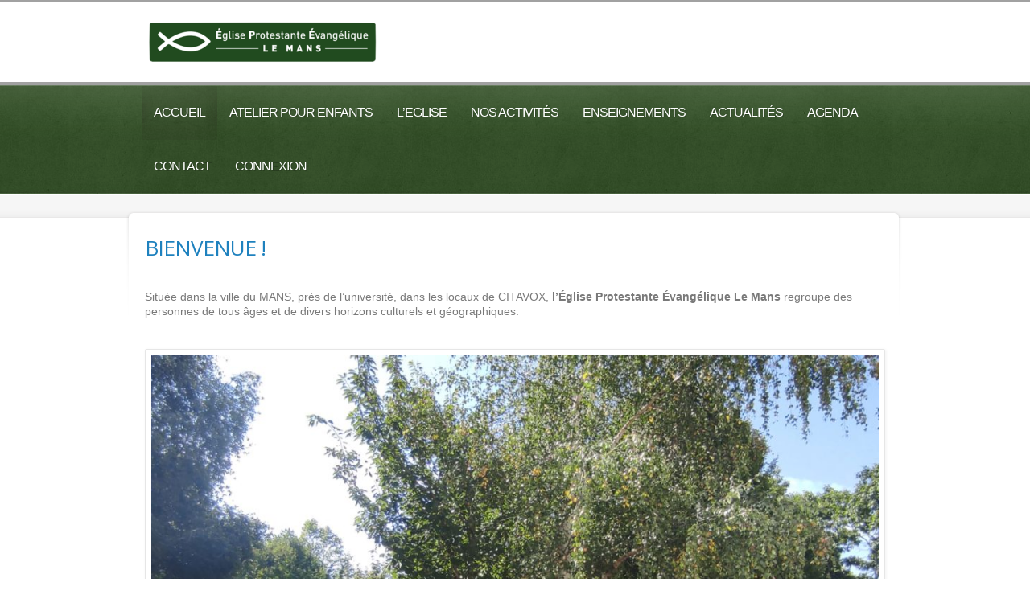

--- FILE ---
content_type: text/html; charset=UTF-8
request_url: https://epe-le-mans.org/
body_size: 9098
content:
<!doctype html>
<!--[if lt IE 7]> <html class="no-js lt-ie9 lt-ie8 lt-ie7" lang="fr-FR"> <![endif]-->
<!--[if IE 7]>    <html class="no-js lt-ie9 lt-ie8" lang="fr-FR"> <![endif]-->
<!--[if IE 8]>    <html class="no-js lt-ie9" lang="fr-FR"> <![endif]-->
<!--[if gt IE 8]><!--> <html class="no-js" lang="fr-FR"> <!--<![endif]-->
    <head>
        <meta http-equiv="X-UA-Compatible" content="IE=edge,chrome=1">
					<link href='//fonts.googleapis.com/css?family=Open+Sans:600,regular,italic,700|Open+Sans:600,regular,italic,700&amp;subset=latin' rel='stylesheet' type='text/css'>
						<meta charset="UTF-8">

        <meta name="viewport" content="width=device-width, initial-scale=1">
		<meta name="author" content="https://epe-le-mans.org">    
		<link rel="alternate" type="application/rss+xml" title="Eglise Protestante Evangélique Le Mans Feed" href="https://epe-le-mans.org/feed/">         

		<meta name='robots' content='index, follow, max-image-preview:large, max-snippet:-1, max-video-preview:-1' />

	<!-- This site is optimized with the Yoast SEO plugin v20.3 - https://yoast.com/wordpress/plugins/seo/ -->
	<title>Accueil - Eglise Protestante Evangélique Le Mans</title>
	<link rel="canonical" href="https://epe-le-mans.org/" />
	<meta property="og:locale" content="fr_FR" />
	<meta property="og:type" content="website" />
	<meta property="og:title" content="Accueil - Eglise Protestante Evangélique Le Mans" />
	<meta property="og:description" content="BIENVENUE ! X Située dans la ville du MANS, près de l&#8217;université, dans les locaux de CITAVOX, l’Église Protestante Évangélique Le Mans regroupe des personnes de tous âges et de divers horizons culturels et géographiques.     L’église est une association de loi 1905 à but non lucratif, dont l’objet est la célébration d&#8217;un culte..." />
	<meta property="og:url" content="https://epe-le-mans.org/" />
	<meta property="og:site_name" content="Eglise Protestante Evangélique Le Mans" />
	<meta property="article:modified_time" content="2024-09-02T10:55:40+00:00" />
	<meta property="og:image" content="https://epe-le-mans.org/wp-content/uploads/2021/09/WhatsApp-Image-2021-09-05-at-19.59.18-1024x768.jpeg" />
	<meta name="twitter:card" content="summary_large_image" />
	<meta name="twitter:label1" content="Durée de lecture estimée" />
	<meta name="twitter:data1" content="3 minutes" />
	<script type="application/ld+json" class="yoast-schema-graph">{"@context":"https://schema.org","@graph":[{"@type":"WebPage","@id":"https://epe-le-mans.org/","url":"https://epe-le-mans.org/","name":"Accueil - Eglise Protestante Evangélique Le Mans","isPartOf":{"@id":"https://epe-le-mans.org/#website"},"primaryImageOfPage":{"@id":"https://epe-le-mans.org/#primaryimage"},"image":{"@id":"https://epe-le-mans.org/#primaryimage"},"thumbnailUrl":"https://epe-le-mans.org/wp-content/uploads/2021/09/WhatsApp-Image-2021-09-05-at-19.59.18-1024x768.jpeg","datePublished":"2018-07-05T10:35:51+00:00","dateModified":"2024-09-02T10:55:40+00:00","breadcrumb":{"@id":"https://epe-le-mans.org/#breadcrumb"},"inLanguage":"fr-FR","potentialAction":[{"@type":"ReadAction","target":["https://epe-le-mans.org/"]}]},{"@type":"ImageObject","inLanguage":"fr-FR","@id":"https://epe-le-mans.org/#primaryimage","url":"https://epe-le-mans.org/wp-content/uploads/2021/09/WhatsApp-Image-2021-09-05-at-19.59.18.jpeg","contentUrl":"https://epe-le-mans.org/wp-content/uploads/2021/09/WhatsApp-Image-2021-09-05-at-19.59.18.jpeg","width":1600,"height":1200},{"@type":"BreadcrumbList","@id":"https://epe-le-mans.org/#breadcrumb","itemListElement":[{"@type":"ListItem","position":1,"name":"Accueil"}]},{"@type":"WebSite","@id":"https://epe-le-mans.org/#website","url":"https://epe-le-mans.org/","name":"Eglise Protestante Evangélique Le Mans","description":"Eglise Protestante Evangélique Le Mans","potentialAction":[{"@type":"SearchAction","target":{"@type":"EntryPoint","urlTemplate":"https://epe-le-mans.org/?s={search_term_string}"},"query-input":"required name=search_term_string"}],"inLanguage":"fr-FR"}]}</script>
	<meta name="msvalidate.01" content="9B9B84F53380017C09D0D77CE685CC9D" />
	<!-- / Yoast SEO plugin. -->


<link rel="alternate" type="application/rss+xml" title="Eglise Protestante Evangélique Le Mans &raquo; Flux" href="https://epe-le-mans.org/feed/" />
<link rel="alternate" type="application/rss+xml" title="Eglise Protestante Evangélique Le Mans &raquo; Flux des commentaires" href="https://epe-le-mans.org/comments/feed/" />
<script type="text/javascript">
window._wpemojiSettings = {"baseUrl":"https:\/\/s.w.org\/images\/core\/emoji\/14.0.0\/72x72\/","ext":".png","svgUrl":"https:\/\/s.w.org\/images\/core\/emoji\/14.0.0\/svg\/","svgExt":".svg","source":{"concatemoji":"https:\/\/epe-le-mans.org\/wp-includes\/js\/wp-emoji-release.min.js?ver=6.1.9"}};
/*! This file is auto-generated */
!function(e,a,t){var n,r,o,i=a.createElement("canvas"),p=i.getContext&&i.getContext("2d");function s(e,t){var a=String.fromCharCode,e=(p.clearRect(0,0,i.width,i.height),p.fillText(a.apply(this,e),0,0),i.toDataURL());return p.clearRect(0,0,i.width,i.height),p.fillText(a.apply(this,t),0,0),e===i.toDataURL()}function c(e){var t=a.createElement("script");t.src=e,t.defer=t.type="text/javascript",a.getElementsByTagName("head")[0].appendChild(t)}for(o=Array("flag","emoji"),t.supports={everything:!0,everythingExceptFlag:!0},r=0;r<o.length;r++)t.supports[o[r]]=function(e){if(p&&p.fillText)switch(p.textBaseline="top",p.font="600 32px Arial",e){case"flag":return s([127987,65039,8205,9895,65039],[127987,65039,8203,9895,65039])?!1:!s([55356,56826,55356,56819],[55356,56826,8203,55356,56819])&&!s([55356,57332,56128,56423,56128,56418,56128,56421,56128,56430,56128,56423,56128,56447],[55356,57332,8203,56128,56423,8203,56128,56418,8203,56128,56421,8203,56128,56430,8203,56128,56423,8203,56128,56447]);case"emoji":return!s([129777,127995,8205,129778,127999],[129777,127995,8203,129778,127999])}return!1}(o[r]),t.supports.everything=t.supports.everything&&t.supports[o[r]],"flag"!==o[r]&&(t.supports.everythingExceptFlag=t.supports.everythingExceptFlag&&t.supports[o[r]]);t.supports.everythingExceptFlag=t.supports.everythingExceptFlag&&!t.supports.flag,t.DOMReady=!1,t.readyCallback=function(){t.DOMReady=!0},t.supports.everything||(n=function(){t.readyCallback()},a.addEventListener?(a.addEventListener("DOMContentLoaded",n,!1),e.addEventListener("load",n,!1)):(e.attachEvent("onload",n),a.attachEvent("onreadystatechange",function(){"complete"===a.readyState&&t.readyCallback()})),(e=t.source||{}).concatemoji?c(e.concatemoji):e.wpemoji&&e.twemoji&&(c(e.twemoji),c(e.wpemoji)))}(window,document,window._wpemojiSettings);
</script>
<style type="text/css">
img.wp-smiley,
img.emoji {
	display: inline !important;
	border: none !important;
	box-shadow: none !important;
	height: 1em !important;
	width: 1em !important;
	margin: 0 0.07em !important;
	vertical-align: -0.1em !important;
	background: none !important;
	padding: 0 !important;
}
</style>
	<link rel="stylesheet" href="https://epe-le-mans.org/wp-includes/css/dist/block-library/style.min.css?ver=6.1.9">
<link rel="stylesheet" href="https://epe-le-mans.org/wp-includes/css/classic-themes.min.css?ver=1">
<style id='global-styles-inline-css' type='text/css'>
body{--wp--preset--color--black: #000000;--wp--preset--color--cyan-bluish-gray: #abb8c3;--wp--preset--color--white: #ffffff;--wp--preset--color--pale-pink: #f78da7;--wp--preset--color--vivid-red: #cf2e2e;--wp--preset--color--luminous-vivid-orange: #ff6900;--wp--preset--color--luminous-vivid-amber: #fcb900;--wp--preset--color--light-green-cyan: #7bdcb5;--wp--preset--color--vivid-green-cyan: #00d084;--wp--preset--color--pale-cyan-blue: #8ed1fc;--wp--preset--color--vivid-cyan-blue: #0693e3;--wp--preset--color--vivid-purple: #9b51e0;--wp--preset--gradient--vivid-cyan-blue-to-vivid-purple: linear-gradient(135deg,rgba(6,147,227,1) 0%,rgb(155,81,224) 100%);--wp--preset--gradient--light-green-cyan-to-vivid-green-cyan: linear-gradient(135deg,rgb(122,220,180) 0%,rgb(0,208,130) 100%);--wp--preset--gradient--luminous-vivid-amber-to-luminous-vivid-orange: linear-gradient(135deg,rgba(252,185,0,1) 0%,rgba(255,105,0,1) 100%);--wp--preset--gradient--luminous-vivid-orange-to-vivid-red: linear-gradient(135deg,rgba(255,105,0,1) 0%,rgb(207,46,46) 100%);--wp--preset--gradient--very-light-gray-to-cyan-bluish-gray: linear-gradient(135deg,rgb(238,238,238) 0%,rgb(169,184,195) 100%);--wp--preset--gradient--cool-to-warm-spectrum: linear-gradient(135deg,rgb(74,234,220) 0%,rgb(151,120,209) 20%,rgb(207,42,186) 40%,rgb(238,44,130) 60%,rgb(251,105,98) 80%,rgb(254,248,76) 100%);--wp--preset--gradient--blush-light-purple: linear-gradient(135deg,rgb(255,206,236) 0%,rgb(152,150,240) 100%);--wp--preset--gradient--blush-bordeaux: linear-gradient(135deg,rgb(254,205,165) 0%,rgb(254,45,45) 50%,rgb(107,0,62) 100%);--wp--preset--gradient--luminous-dusk: linear-gradient(135deg,rgb(255,203,112) 0%,rgb(199,81,192) 50%,rgb(65,88,208) 100%);--wp--preset--gradient--pale-ocean: linear-gradient(135deg,rgb(255,245,203) 0%,rgb(182,227,212) 50%,rgb(51,167,181) 100%);--wp--preset--gradient--electric-grass: linear-gradient(135deg,rgb(202,248,128) 0%,rgb(113,206,126) 100%);--wp--preset--gradient--midnight: linear-gradient(135deg,rgb(2,3,129) 0%,rgb(40,116,252) 100%);--wp--preset--duotone--dark-grayscale: url('#wp-duotone-dark-grayscale');--wp--preset--duotone--grayscale: url('#wp-duotone-grayscale');--wp--preset--duotone--purple-yellow: url('#wp-duotone-purple-yellow');--wp--preset--duotone--blue-red: url('#wp-duotone-blue-red');--wp--preset--duotone--midnight: url('#wp-duotone-midnight');--wp--preset--duotone--magenta-yellow: url('#wp-duotone-magenta-yellow');--wp--preset--duotone--purple-green: url('#wp-duotone-purple-green');--wp--preset--duotone--blue-orange: url('#wp-duotone-blue-orange');--wp--preset--font-size--small: 13px;--wp--preset--font-size--medium: 20px;--wp--preset--font-size--large: 36px;--wp--preset--font-size--x-large: 42px;--wp--preset--spacing--20: 0.44rem;--wp--preset--spacing--30: 0.67rem;--wp--preset--spacing--40: 1rem;--wp--preset--spacing--50: 1.5rem;--wp--preset--spacing--60: 2.25rem;--wp--preset--spacing--70: 3.38rem;--wp--preset--spacing--80: 5.06rem;}:where(.is-layout-flex){gap: 0.5em;}body .is-layout-flow > .alignleft{float: left;margin-inline-start: 0;margin-inline-end: 2em;}body .is-layout-flow > .alignright{float: right;margin-inline-start: 2em;margin-inline-end: 0;}body .is-layout-flow > .aligncenter{margin-left: auto !important;margin-right: auto !important;}body .is-layout-constrained > .alignleft{float: left;margin-inline-start: 0;margin-inline-end: 2em;}body .is-layout-constrained > .alignright{float: right;margin-inline-start: 2em;margin-inline-end: 0;}body .is-layout-constrained > .aligncenter{margin-left: auto !important;margin-right: auto !important;}body .is-layout-constrained > :where(:not(.alignleft):not(.alignright):not(.alignfull)){max-width: var(--wp--style--global--content-size);margin-left: auto !important;margin-right: auto !important;}body .is-layout-constrained > .alignwide{max-width: var(--wp--style--global--wide-size);}body .is-layout-flex{display: flex;}body .is-layout-flex{flex-wrap: wrap;align-items: center;}body .is-layout-flex > *{margin: 0;}:where(.wp-block-columns.is-layout-flex){gap: 2em;}.has-black-color{color: var(--wp--preset--color--black) !important;}.has-cyan-bluish-gray-color{color: var(--wp--preset--color--cyan-bluish-gray) !important;}.has-white-color{color: var(--wp--preset--color--white) !important;}.has-pale-pink-color{color: var(--wp--preset--color--pale-pink) !important;}.has-vivid-red-color{color: var(--wp--preset--color--vivid-red) !important;}.has-luminous-vivid-orange-color{color: var(--wp--preset--color--luminous-vivid-orange) !important;}.has-luminous-vivid-amber-color{color: var(--wp--preset--color--luminous-vivid-amber) !important;}.has-light-green-cyan-color{color: var(--wp--preset--color--light-green-cyan) !important;}.has-vivid-green-cyan-color{color: var(--wp--preset--color--vivid-green-cyan) !important;}.has-pale-cyan-blue-color{color: var(--wp--preset--color--pale-cyan-blue) !important;}.has-vivid-cyan-blue-color{color: var(--wp--preset--color--vivid-cyan-blue) !important;}.has-vivid-purple-color{color: var(--wp--preset--color--vivid-purple) !important;}.has-black-background-color{background-color: var(--wp--preset--color--black) !important;}.has-cyan-bluish-gray-background-color{background-color: var(--wp--preset--color--cyan-bluish-gray) !important;}.has-white-background-color{background-color: var(--wp--preset--color--white) !important;}.has-pale-pink-background-color{background-color: var(--wp--preset--color--pale-pink) !important;}.has-vivid-red-background-color{background-color: var(--wp--preset--color--vivid-red) !important;}.has-luminous-vivid-orange-background-color{background-color: var(--wp--preset--color--luminous-vivid-orange) !important;}.has-luminous-vivid-amber-background-color{background-color: var(--wp--preset--color--luminous-vivid-amber) !important;}.has-light-green-cyan-background-color{background-color: var(--wp--preset--color--light-green-cyan) !important;}.has-vivid-green-cyan-background-color{background-color: var(--wp--preset--color--vivid-green-cyan) !important;}.has-pale-cyan-blue-background-color{background-color: var(--wp--preset--color--pale-cyan-blue) !important;}.has-vivid-cyan-blue-background-color{background-color: var(--wp--preset--color--vivid-cyan-blue) !important;}.has-vivid-purple-background-color{background-color: var(--wp--preset--color--vivid-purple) !important;}.has-black-border-color{border-color: var(--wp--preset--color--black) !important;}.has-cyan-bluish-gray-border-color{border-color: var(--wp--preset--color--cyan-bluish-gray) !important;}.has-white-border-color{border-color: var(--wp--preset--color--white) !important;}.has-pale-pink-border-color{border-color: var(--wp--preset--color--pale-pink) !important;}.has-vivid-red-border-color{border-color: var(--wp--preset--color--vivid-red) !important;}.has-luminous-vivid-orange-border-color{border-color: var(--wp--preset--color--luminous-vivid-orange) !important;}.has-luminous-vivid-amber-border-color{border-color: var(--wp--preset--color--luminous-vivid-amber) !important;}.has-light-green-cyan-border-color{border-color: var(--wp--preset--color--light-green-cyan) !important;}.has-vivid-green-cyan-border-color{border-color: var(--wp--preset--color--vivid-green-cyan) !important;}.has-pale-cyan-blue-border-color{border-color: var(--wp--preset--color--pale-cyan-blue) !important;}.has-vivid-cyan-blue-border-color{border-color: var(--wp--preset--color--vivid-cyan-blue) !important;}.has-vivid-purple-border-color{border-color: var(--wp--preset--color--vivid-purple) !important;}.has-vivid-cyan-blue-to-vivid-purple-gradient-background{background: var(--wp--preset--gradient--vivid-cyan-blue-to-vivid-purple) !important;}.has-light-green-cyan-to-vivid-green-cyan-gradient-background{background: var(--wp--preset--gradient--light-green-cyan-to-vivid-green-cyan) !important;}.has-luminous-vivid-amber-to-luminous-vivid-orange-gradient-background{background: var(--wp--preset--gradient--luminous-vivid-amber-to-luminous-vivid-orange) !important;}.has-luminous-vivid-orange-to-vivid-red-gradient-background{background: var(--wp--preset--gradient--luminous-vivid-orange-to-vivid-red) !important;}.has-very-light-gray-to-cyan-bluish-gray-gradient-background{background: var(--wp--preset--gradient--very-light-gray-to-cyan-bluish-gray) !important;}.has-cool-to-warm-spectrum-gradient-background{background: var(--wp--preset--gradient--cool-to-warm-spectrum) !important;}.has-blush-light-purple-gradient-background{background: var(--wp--preset--gradient--blush-light-purple) !important;}.has-blush-bordeaux-gradient-background{background: var(--wp--preset--gradient--blush-bordeaux) !important;}.has-luminous-dusk-gradient-background{background: var(--wp--preset--gradient--luminous-dusk) !important;}.has-pale-ocean-gradient-background{background: var(--wp--preset--gradient--pale-ocean) !important;}.has-electric-grass-gradient-background{background: var(--wp--preset--gradient--electric-grass) !important;}.has-midnight-gradient-background{background: var(--wp--preset--gradient--midnight) !important;}.has-small-font-size{font-size: var(--wp--preset--font-size--small) !important;}.has-medium-font-size{font-size: var(--wp--preset--font-size--medium) !important;}.has-large-font-size{font-size: var(--wp--preset--font-size--large) !important;}.has-x-large-font-size{font-size: var(--wp--preset--font-size--x-large) !important;}
.wp-block-navigation a:where(:not(.wp-element-button)){color: inherit;}
:where(.wp-block-columns.is-layout-flex){gap: 2em;}
.wp-block-pullquote{font-size: 1.5em;line-height: 1.6;}
</style>
<link rel="stylesheet" href="https://epe-le-mans.org/wp-content/plugins/quote-of-the-day-and-random-quote/quote-of-the-day-and-random-quote.css?ver=6.1.9">
<link rel="stylesheet" href="https://epe-le-mans.org/wp-content/plugins/revslider/public/assets/css/settings.css?ver=5.3.1.5">
<style id='rs-plugin-settings-inline-css' type='text/css'>
#rs-demo-id {}
</style>
<link rel="stylesheet" href="https://epe-le-mans.org/wp-content/plugins/wp-data-access/public/../assets/css/wpda_public.css?ver=5.3.5">
<link rel="stylesheet" href="https://epe-le-mans.org/wp-content/themes/churchope/style.css?ver=6.1.9">
<link rel="stylesheet" href="https://epe-le-mans.org/wp-content/themes/churchope/css/main.css">
<link rel="stylesheet" href="https://epe-le-mans.org/wp-content/themes/churchope/js/prettyphoto/css/prettyPhoto.css">
<link rel="stylesheet" href="https://epe-le-mans.org/wp-content/themes/churchope/css/media.queries.css">
<link rel="stylesheet" href="https://epe-le-mans.org/wp-content/themes/churchope/css/font-awesome.css">
<link rel="stylesheet" href="https://epe-le-mans.org/wp-content/themes/churchope/css/skin.css">
<link rel="stylesheet" href="https://epe-le-mans.org/wp-content/themes/churchope/css/retina.css">
<link rel="stylesheet" href="https://epe-le-mans.org/wp-content/themes/churchope-child/style.css">
<link rel="stylesheet" href="https://epe-le-mans.org/wp-content/plugins/wp-members/assets/css/forms/generic-no-float.min.css?ver=3.4.6">
<link rel="stylesheet" href="https://epe-le-mans.org/wp-content/plugins/youtube-embed-plus/styles/ytprefs.min.css?ver=14.1.4.1">
<style id='__EPYT__style-inline-css' type='text/css'>

                .epyt-gallery-thumb {
                        width: 33.333%;
                }
                
</style>
<script type='text/javascript' src='https://epe-le-mans.org/wp-includes/js/jquery/jquery.min.js?ver=3.6.1' id='jquery-core-js'></script>
<script type='text/javascript' src='https://epe-le-mans.org/wp-includes/js/jquery/jquery-migrate.min.js?ver=3.3.2' id='jquery-migrate-js'></script>
<script type='text/javascript' src='https://epe-le-mans.org/wp-content/themes/churchope/js/modernizr.min.js' id='modernizer-js'></script>
<script type='text/javascript' src='https://epe-le-mans.org/wp-content/plugins/revslider/public/assets/js/jquery.themepunch.tools.min.js?ver=5.3.1.5' id='tp-tools-js'></script>
<script type='text/javascript' src='https://epe-le-mans.org/wp-content/plugins/revslider/public/assets/js/jquery.themepunch.revolution.min.js?ver=5.3.1.5' id='revmin-js'></script>
<script type='text/javascript' src='https://epe-le-mans.org/wp-includes/js/underscore.min.js?ver=1.13.4' id='underscore-js'></script>
<script type='text/javascript' src='https://epe-le-mans.org/wp-includes/js/backbone.min.js?ver=1.4.1' id='backbone-js'></script>
<script type='text/javascript' id='wp-api-request-js-extra'>
/* <![CDATA[ */
var wpApiSettings = {"root":"https:\/\/epe-le-mans.org\/wp-json\/","nonce":"c9f7fb027d","versionString":"wp\/v2\/"};
/* ]]> */
</script>
<script type='text/javascript' src='https://epe-le-mans.org/wp-includes/js/api-request.min.js?ver=6.1.9' id='wp-api-request-js'></script>
<script type='text/javascript' src='https://epe-le-mans.org/wp-includes/js/wp-api.min.js?ver=6.1.9' id='wp-api-js'></script>
<script type='text/javascript' id='wpda_rest_api-js-extra'>
/* <![CDATA[ */
var wpdaApiSettings = {"path":"wpda"};
/* ]]> */
</script>
<script type='text/javascript' src='https://epe-le-mans.org/wp-content/plugins/wp-data-access/public/../assets/js/wpda_rest_api.js?ver=5.3.5' id='wpda_rest_api-js'></script>
<script type='text/javascript' id='wp-statistics-tracker-js-extra'>
/* <![CDATA[ */
var WP_Statistics_Tracker_Object = {"hitRequestUrl":"https:\/\/epe-le-mans.org\/wp-json\/wp-statistics\/v2\/hit?wp_statistics_hit_rest=yes&track_all=1&current_page_type=home&current_page_id=10&search_query&page_uri=Lw=","keepOnlineRequestUrl":"https:\/\/epe-le-mans.org\/wp-json\/wp-statistics\/v2\/online?wp_statistics_hit_rest=yes&track_all=1&current_page_type=home&current_page_id=10&search_query&page_uri=Lw=","option":{"dntEnabled":true,"cacheCompatibility":false}};
/* ]]> */
</script>
<script type='text/javascript' src='https://epe-le-mans.org/wp-content/plugins/wp-statistics/assets/js/tracker.js?ver=6.1.9' id='wp-statistics-tracker-js'></script>
<script type='text/javascript' id='__ytprefs__-js-extra'>
/* <![CDATA[ */
var _EPYT_ = {"ajaxurl":"https:\/\/epe-le-mans.org\/wp-admin\/admin-ajax.php","security":"1e440ac271","gallery_scrolloffset":"20","eppathtoscripts":"https:\/\/epe-le-mans.org\/wp-content\/plugins\/youtube-embed-plus\/scripts\/","eppath":"https:\/\/epe-le-mans.org\/wp-content\/plugins\/youtube-embed-plus\/","epresponsiveselector":"[\"iframe.__youtube_prefs__\",\"iframe[src*='youtube.com']\",\"iframe[src*='youtube-nocookie.com']\",\"iframe[data-ep-src*='youtube.com']\",\"iframe[data-ep-src*='youtube-nocookie.com']\",\"iframe[data-ep-gallerysrc*='youtube.com']\"]","epdovol":"1","version":"14.1.4.1","evselector":"iframe.__youtube_prefs__[src], iframe[src*=\"youtube.com\/embed\/\"], iframe[src*=\"youtube-nocookie.com\/embed\/\"]","ajax_compat":"","ytapi_load":"light","pause_others":"","stopMobileBuffer":"1","facade_mode":"","not_live_on_channel":"","vi_active":"","vi_js_posttypes":[]};
/* ]]> */
</script>
<script type='text/javascript' src='https://epe-le-mans.org/wp-content/plugins/youtube-embed-plus/scripts/ytprefs.min.js?ver=14.1.4.1' id='__ytprefs__-js'></script>
<link rel="https://api.w.org/" href="https://epe-le-mans.org/wp-json/" /><link rel="alternate" type="application/json" href="https://epe-le-mans.org/wp-json/wp/v2/pages/10" /><link rel="EditURI" type="application/rsd+xml" title="RSD" href="https://epe-le-mans.org/xmlrpc.php?rsd" />
<link rel="wlwmanifest" type="application/wlwmanifest+xml" href="https://epe-le-mans.org/wp-includes/wlwmanifest.xml" />
<meta name="generator" content="WordPress 6.1.9" />
<link rel='shortlink' href='https://epe-le-mans.org/' />
<link rel="alternate" type="application/json+oembed" href="https://epe-le-mans.org/wp-json/oembed/1.0/embed?url=https%3A%2F%2Fepe-le-mans.org%2F" />
<link rel="alternate" type="text/xml+oembed" href="https://epe-le-mans.org/wp-json/oembed/1.0/embed?url=https%3A%2F%2Fepe-le-mans.org%2F&#038;format=xml" />
<!-- Analytics by WP Statistics v14.2 - https://wp-statistics.com/ -->
			<link rel="shortcut icon" href="https://epe-le-mans.org/wp-content/uploads/2018/07/favicon-32x32.png" />
	    <meta name="generator" content="Powered by Slider Revolution 5.3.1.5 - responsive, Mobile-Friendly Slider Plugin for WordPress with comfortable drag and drop interface." />
     
    </head>
	<body class="home page-template-default page page-id-10 layout_none_sidebar th_slideshow ">
				  <!--[if lt IE 7]><p class=chromeframe>Votre navigateur est <em>ancien !</em> <a href="http://browsehappy.com/">Evoluez vers un autre navigateur</a> or <a href="http://www.google.com/chromeframe/?redirect=true">installez Google Chrome</a> pour profiter pleinement de ce site.<![endif]-->
		
        <header class="clearfix header">
            <div class="header_bottom">
                <div class="header_top clearfix">
                    <div class="row">
												<div class="logo grid grid_5">
																			<h1>																					<a href="https://epe-le-mans.org"><img src="https://epe-le-mans.org/wp-content/uploads/2019/08/logo478x107-2-300x67.png" alt="Eglise Protestante Evangélique Le Mans" data-retina="" /><span class="hidden">Eglise Protestante Evangélique Le Mans</span></a>
																				</h1>									                        </div>
						<div class="header-widget clearfix grid grid_7">
									                        </div>
						                    </div>        
                </div>
            </div>
        </header>

        <section id="color_header" class="clearfix">
			<div class="mainmenu menu_left"><div class="mainmenu_inner"><div class="row clearfix"><div class="grid_12">

							<nav class="main_menu"><div id="menu-icon"><div><em></em><em></em><em></em></div>Navigation</div><ul id="menu-main-top" class="sf-menu clearfix mobile-menu"><li id="menu-item-342" class="menu-item menu-item-type-custom menu-item-object-custom current-menu-item current_page_item menu-item-home menu-item-342"><a href="http://epe-le-mans.org" aria-current="page">Accueil</a></li>
<li id="menu-item-662" class="menu-item menu-item-type-post_type menu-item-object-page menu-item-has-children dropdown menu-item-662"><a href="https://epe-le-mans.org/nos-activites/atelier-pour-enfants/">Atelier pour enfants</a>
<ul class="sub-menu">
	<li id="menu-item-679" class="menu-item menu-item-type-post_type menu-item-object-page menu-item-679"><a href="https://epe-le-mans.org/tuto/">Tuto</a></li>
</ul>
</li>
<li id="menu-item-38" class="menu-item menu-item-type-custom menu-item-object-custom menu-item-has-children dropdown menu-item-38"><a href="https://epe-le-mans.org/leglise/presentation/">L&#8217;Eglise</a>
<ul class="sub-menu">
	<li id="menu-item-22" class="menu-item menu-item-type-post_type menu-item-object-page menu-item-22"><a href="https://epe-le-mans.org/leglise/presentation/">Présentation</a></li>
	<li id="menu-item-603" class="menu-item menu-item-type-post_type menu-item-object-page menu-item-603"><a href="https://epe-le-mans.org/leglise/le_couple_pastoral/">Le Couple Pastoral</a></li>
	<li id="menu-item-21" class="menu-item menu-item-type-post_type menu-item-object-page menu-item-21"><a href="https://epe-le-mans.org/leglise/confession-de-foi/">Confession de foi</a></li>
</ul>
</li>
<li id="menu-item-105" class="menu-item menu-item-type-custom menu-item-object-custom menu-item-has-children dropdown menu-item-105"><a href="https://epe-le-mans.org/nos-activites/le-culte/">Nos activités</a>
<ul class="sub-menu">
	<li id="menu-item-110" class="menu-item menu-item-type-post_type menu-item-object-page menu-item-110"><a href="https://epe-le-mans.org/nos-activites/le-culte/">Le Culte</a></li>
	<li id="menu-item-109" class="menu-item menu-item-type-post_type menu-item-object-page menu-item-109"><a href="https://epe-le-mans.org/nos-activites/les-reunions-de-prieres/">Les réunions de prières</a></li>
	<li id="menu-item-533" class="menu-item menu-item-type-post_type menu-item-object-page menu-item-533"><a href="https://epe-le-mans.org/enseignements/etudes-bibliques/">Etudes bibliques</a></li>
</ul>
</li>
<li id="menu-item-58" class="menu-item menu-item-type-custom menu-item-object-custom menu-item-has-children dropdown menu-item-58"><a href="https://epe-le-mans.org/enseignements/predications/">Enseignements</a>
<ul class="sub-menu">
	<li id="menu-item-125" class="menu-item menu-item-type-post_type menu-item-object-page menu-item-125"><a href="https://epe-le-mans.org/enseignements/predications/">Prédications</a></li>
</ul>
</li>
<li id="menu-item-140" class="menu-item menu-item-type-post_type menu-item-object-page menu-item-140"><a href="https://epe-le-mans.org/actualites/">Actualités</a></li>
<li id="menu-item-623" class="menu-item menu-item-type-post_type menu-item-object-page menu-item-623"><a href="https://epe-le-mans.org/agenda/">Agenda</a></li>
<li id="menu-item-31" class="menu-item menu-item-type-post_type menu-item-object-page menu-item-31"><a href="https://epe-le-mans.org/contact/">Contact</a></li>
<li id="menu-item-540" class="menu-item menu-item-type-post_type menu-item-object-page menu-item-540"><a href="https://epe-le-mans.org/connexion/">Connexion</a></li>
</ul></nav>
                        </div></div></div></div>    

			







        </section>  
        <section class="gray_line clearfix" id="title_sidebar"> 
            <div class="row"><div class="grid_12">
					                </div></div>
        </section>
        <div role="main" id="main">
<div id="contentarea" class="row clearfix">
    <div class="main-content grid_12">
        <div class="grid_bg">
            
			<article id="page-10" class="clearfix post-10 page type-page status-publish hentry">
                <div class="entry-content">
					<h2 class="Style1">BIENVENUE !</h2>
<p><span style="color: #ffffff;">X</span></p>
<p>Située dans la ville du MANS, près de l&#8217;université, dans les locaux de CITAVOX, <strong>l’Église Protestante Évangélique Le Mans</strong> regroupe des personnes de tous âges et de divers horizons culturels et géographiques.</p>
<p> </p>
<p><a  href="https://epe-le-mans.org/wp-content/uploads/2021/09/WhatsApp-Image-2021-09-05-at-19.59.18.jpeg" data-pp="lightbox[10]" class="autolink lightbox " ><img decoding="async" width="1024" height="768" class="aligncenter size-large wp-image-463 imgborder" src="https://epe-le-mans.org/wp-content/uploads/2021/09/WhatsApp-Image-2021-09-05-at-19.59.18-1024x768.jpeg" alt="" srcset="https://epe-le-mans.org/wp-content/uploads/2021/09/WhatsApp-Image-2021-09-05-at-19.59.18-1024x768.jpeg 1024w, https://epe-le-mans.org/wp-content/uploads/2021/09/WhatsApp-Image-2021-09-05-at-19.59.18-300x225.jpeg 300w, https://epe-le-mans.org/wp-content/uploads/2021/09/WhatsApp-Image-2021-09-05-at-19.59.18-150x113.jpeg 150w, https://epe-le-mans.org/wp-content/uploads/2021/09/WhatsApp-Image-2021-09-05-at-19.59.18-768x576.jpeg 768w, https://epe-le-mans.org/wp-content/uploads/2021/09/WhatsApp-Image-2021-09-05-at-19.59.18-1536x1152.jpeg 1536w, https://epe-le-mans.org/wp-content/uploads/2021/09/WhatsApp-Image-2021-09-05-at-19.59.18.jpeg 1600w" sizes="(max-width: 1024px) 100vw, 1024px" /></a></p>
<p> </p>
<p>L’église est une association de loi 1905 à but non lucratif, dont l’objet est la célébration d&#8217;un culte à Dieu , révélé dans sa Parole, la Bible, et conformément aux principes indiqués dans notre confession de foi et statuts.</p>
<p>Ses activités sont ouvertes à tous sans restriction d’âge ou d’appartenance religieuse.</p>
<p> </p>
<h3><span style="color: #f20fcc;">Nouveauté : Le Club des Enfants !</span></h3>
<hr />
<p>Le club des enfants est un temps consacré aux enfants de 3 à 12 ans le dimanche matin pendant le culte.</p>
<p>Activités et enseignements bibliques !</p>
<p><a  href="https://epe-le-mans.org/wp-content/uploads/2024/09/azrazr.jpg" data-pp="lightbox[10]" class="autolink lightbox " ><img decoding="async" loading="lazy" width="612" height="408" class="aligncenter size-full wp-image-667 imgborder" src="https://epe-le-mans.org/wp-content/uploads/2024/09/azrazr.jpg" alt="" srcset="https://epe-le-mans.org/wp-content/uploads/2024/09/azrazr.jpg 612w, https://epe-le-mans.org/wp-content/uploads/2024/09/azrazr-300x200.jpg 300w, https://epe-le-mans.org/wp-content/uploads/2024/09/azrazr-150x100.jpg 150w" sizes="(max-width: 612px) 100vw, 612px" /></a></p>
<p><span style="color: #ffffff;">X</span></p>
<h3>Localisation</h3>
<hr style="margin: 20px 0;" />
<p><strong><em>Arrêt Tram</em> </strong>: Haute Venelle, Clinique du Pré (5 min à pieds)</p>
<p><iframe loading="lazy" width="100%" height="350" frameborder="0" src="https://www.google.com/maps/embed?pb=!1m18!1m12!1m3!1d695.5012244479242!2d0.16645817663644463!3d48.01994070892114!2m3!1f0!2f0!3f0!3m2!1i1024!2i768!4f13.1!3m3!1m2!1s0x47e288a01bfa6843%3A0xdef74b252e1bfa6d!2s28+Rue+Xavier+Bichat%2C+72000+Le+Mans!5e0!3m2!1sfr!2sfr!4v1535124396228"></iframe></p>
<p><span style="color: #ffffff;">X</span></p>
<table align="center">
<thead>
<tr>
<th colspan="2">L’ Église Protestante Évangélique du Mans est membre de (AEEI) l’Alliance des Églises Évangéliques Interdépendantes et du Conseil National des Évangéliques de France (CNEF).</th>
</tr>
</thead>
<tbody>
<tr>
<td><a href="https://www.alliance-aeei.org/" target="_blank" rel="noopener"><img decoding="async" loading="lazy" class="imgborder wp-image-418 alignright" src="https://epe-le-mans.org/wp-content/uploads/2021/02/aeei.png" alt="" width="146" height="96" srcset="https://epe-le-mans.org/wp-content/uploads/2021/02/aeei.png 640w, https://epe-le-mans.org/wp-content/uploads/2021/02/aeei-150x98.png 150w, https://epe-le-mans.org/wp-content/uploads/2021/02/aeei-300x196.png 300w" sizes="(max-width: 146px) 100vw, 146px" /></a></td>
<td><a href="https://www.lecnef.org" target="_blank" rel="noopener"><img decoding="async" loading="lazy" class="wp-image-394 imgborder alignleft" src="https://epe-le-mans.org/wp-content/uploads/2020/07/WhatsApp-Image-2020-07-09-at-12.23.52.jpeg" alt="" width="112" height="99" srcset="https://epe-le-mans.org/wp-content/uploads/2020/07/WhatsApp-Image-2020-07-09-at-12.23.52.jpeg 300w, https://epe-le-mans.org/wp-content/uploads/2020/07/WhatsApp-Image-2020-07-09-at-12.23.52-150x133.jpeg 150w" sizes="(max-width: 112px) 100vw, 112px" /></a></td>
</tr>
</tbody>
</table>
<p><!--










<p style="text-align: center;"><a href="https://www.facebook.com/EPELeMans/" target="_blank" rel="noopener"><img decoding="async" loading="lazy" class="imgborder aligncenter wp-image-432" src="https://epe-le-mans.org/wp-content/uploads/2021/06/face.jpg" alt="" width="75" height="75" srcset="https://epe-le-mans.org/wp-content/uploads/2021/06/face.jpg 900w, https://epe-le-mans.org/wp-content/uploads/2021/06/face-150x150.jpg 150w, https://epe-le-mans.org/wp-content/uploads/2021/06/face-300x300.jpg 300w, https://epe-le-mans.org/wp-content/uploads/2021/06/face-768x768.jpg 768w" sizes="(max-width: 75px) 100vw, 75px" /></a> Nous suivre</p>











--><br /><!--
[two_third]










<h4>Dernière prédication</h4>










[sermons perpage="1" ]










<h4>Dernière étude biblique</h4>










<a  href="http://epe-le-mans.org/wp-content/uploads/2018/08/plan-epe.jpg" data-pp="lightbox[10]" class="autolink lightbox " ><img decoding="async" loading="lazy" class="imgborder alignnone wp-image-181" src="http://epe-le-mans.org/wp-content/uploads/2018/08/plan-epe.jpg" alt="" width="600" height="212" /></a>

[blog category="8" perpage="1" pagination="" ]
[/two_third]
[one_third last=last]










<h4></h4>










[custom-facebook-feed]

[/one_third]
[clear]
--></p>


<p></p>



<div class="is-layout-flex wp-block-buttons"></div>



<p>Nouveauté : école du dimanche.</p>
                </div>
								




	        <!-- If comments are closed. -->

	

            </article>


					        </div>
    </div>
</div>
</div>

<footer>
	        <section id="footer_widgets" class="clearfix row">
							<aside class="grid_4">
					                </aside>
								<aside class="grid_4">
					                </aside>
								<aside class="grid_4">
					                </aside>
				            <div class="grid_12 dotted"></div>  
        </section> 
	  
	        <div class="clearfix row" id="copyright">
			<div class="grid_5"><p><h6>Copyright 2021 © <a href='http://epe-le-mans.org'>EPE Le Mans</a> Tous droits réservés. | <a href=</p></div>           
		<nav class="grid_7 clearfix"><ul id="menu-main-top-1" class="menu"><li class="menu-item menu-item-type-custom menu-item-object-custom current-menu-item current_page_item menu-item-home menu-item-342"><a href="http://epe-le-mans.org" aria-current="page">Accueil</a></li>
<li class="menu-item menu-item-type-post_type menu-item-object-page menu-item-has-children menu-item-662"><a href="https://epe-le-mans.org/nos-activites/atelier-pour-enfants/">Atelier pour enfants</a>
<ul class="sub-menu">
	<li class="menu-item menu-item-type-post_type menu-item-object-page menu-item-679"><a href="https://epe-le-mans.org/tuto/">Tuto</a></li>
</ul>
</li>
<li class="menu-item menu-item-type-custom menu-item-object-custom menu-item-has-children menu-item-38"><a href="https://epe-le-mans.org/leglise/presentation/">L&#8217;Eglise</a>
<ul class="sub-menu">
	<li class="menu-item menu-item-type-post_type menu-item-object-page menu-item-22"><a href="https://epe-le-mans.org/leglise/presentation/">Présentation</a></li>
	<li class="menu-item menu-item-type-post_type menu-item-object-page menu-item-603"><a href="https://epe-le-mans.org/leglise/le_couple_pastoral/">Le Couple Pastoral</a></li>
	<li class="menu-item menu-item-type-post_type menu-item-object-page menu-item-21"><a href="https://epe-le-mans.org/leglise/confession-de-foi/">Confession de foi</a></li>
</ul>
</li>
<li class="menu-item menu-item-type-custom menu-item-object-custom menu-item-has-children menu-item-105"><a href="https://epe-le-mans.org/nos-activites/le-culte/">Nos activités</a>
<ul class="sub-menu">
	<li class="menu-item menu-item-type-post_type menu-item-object-page menu-item-110"><a href="https://epe-le-mans.org/nos-activites/le-culte/">Le Culte</a></li>
	<li class="menu-item menu-item-type-post_type menu-item-object-page menu-item-109"><a href="https://epe-le-mans.org/nos-activites/les-reunions-de-prieres/">Les réunions de prières</a></li>
	<li class="menu-item menu-item-type-post_type menu-item-object-page menu-item-533"><a href="https://epe-le-mans.org/enseignements/etudes-bibliques/">Etudes bibliques</a></li>
</ul>
</li>
<li class="menu-item menu-item-type-custom menu-item-object-custom menu-item-has-children menu-item-58"><a href="https://epe-le-mans.org/enseignements/predications/">Enseignements</a>
<ul class="sub-menu">
	<li class="menu-item menu-item-type-post_type menu-item-object-page menu-item-125"><a href="https://epe-le-mans.org/enseignements/predications/">Prédications</a></li>
</ul>
</li>
<li class="menu-item menu-item-type-post_type menu-item-object-page menu-item-140"><a href="https://epe-le-mans.org/actualites/">Actualités</a></li>
<li class="menu-item menu-item-type-post_type menu-item-object-page menu-item-623"><a href="https://epe-le-mans.org/agenda/">Agenda</a></li>
<li class="menu-item menu-item-type-post_type menu-item-object-page menu-item-31"><a href="https://epe-le-mans.org/contact/">Contact</a></li>
<li class="menu-item menu-item-type-post_type menu-item-object-page menu-item-540"><a href="https://epe-le-mans.org/connexion/">Connexion</a></li>
</ul></nav>        </div>
	
</footer>
<script type='text/javascript' src='https://epe-le-mans.org/wp-content/themes/churchope/js/superfish/superfish.js' id='superfish-js'></script>
<script type='text/javascript' src='https://epe-le-mans.org/wp-content/themes/churchope/js/prettyphoto/js/jquery.prettyPhoto.js' id='prettyphoto-js'></script>
<script type='text/javascript' src='https://epe-le-mans.org/wp-content/themes/churchope/js/velocity.min.js' id='velocity-js'></script>
<script type='text/javascript' id='th_scripts-js-extra'>
/* <![CDATA[ */
var ThemeData = {"admin_url":"https:\/\/epe-le-mans.org\/wp-admin\/admin-ajax.php","directory_uri":"https:\/\/epe-le-mans.org\/wp-content\/themes\/churchope"};
var Theme_i18n = {"wrong_connection":"Something going wrong with connection...","error_author":"Entrez votre nom.","error_comment":"Entrez votre message.","error_email_wrong":"Votre adresse email doit \u00eatre dans le format votrenom@domaine.com","error_email_required":"Votre email est n\u00e9cessaire pour vous r\u00e9pondre."};
/* ]]> */
</script>
<script type='text/javascript' src='https://epe-le-mans.org/wp-content/themes/churchope/js/script.js' id='th_scripts-js'></script>
<script type='text/javascript' src='https://epe-le-mans.org/wp-content/plugins/youtube-embed-plus/scripts/fitvids.min.js?ver=14.1.4.1' id='__ytprefsfitvids__-js'></script>
</body>
</html>


--- FILE ---
content_type: text/css
request_url: https://epe-le-mans.org/wp-content/themes/churchope/style.css?ver=6.1.9
body_size: 214
content:
/*
Theme Name: Churchope
Version: 3.0.4
Theme URI: http://churchope.themoholics.com/
Description: Premium WordPress theme that is perfect for churches and business websites, but also suits well for any other needs.
Author: themoholics
Author URI: http://themoholics.com/
License URI: http://themeforest.net/wiki/support/legal-terms/licensing-terms/
Tags: red, white, gray, two-columns, fixed-layout, threaded-comments, translation-ready, custom-menu, responsive-layout
*/


--- FILE ---
content_type: text/css
request_url: https://epe-le-mans.org/wp-content/themes/churchope/css/skin.css
body_size: 5782
content:
html, input, textarea, select { color:#797979;}
body {background-color:#ffffff; font-size: 14px; line-height: 18px;}
/* Content width: */
.row,
.wrapper { 
	max-width: 960px;
}
.row .row { width:auto; }

a { color:#214b1f;}
#main article.hentry a { transition: color 200ms ease-in-out, background 200ms ease-in-out;}
#main article.hentry a:hover,
.widget_twitter ul li a:hover {color:#797979; transition: color 200ms ease-in-out, background 200ms ease-in-out;}
#main article.hentry a.simple_button_link:hover, #main article.hentry a.simple_button_black:hover, #main article.hentry a.churchope_button:hover { color:#fff }
header.header { background:#ffffff url('') repeat 0 0;color:#5ebe1e;}
header.header a, header.header .grid .widget_event li .descr { color:#5ebe1e;}
.logo a { font-family:'Open Sans', Arial, Helvetica, sans-serif; letter-spacing:-3px }
#color_header {background:#2d4c1f url('//epe-le-mans.org/wp-content/themes/churchope/images/menu_pattern.png') repeat 0 0; }
.ribbon_holder .ribbon { border-top: 16px solid #c62b02;border-left: 16px solid #c62b02;border-right: 17px solid #c62b02;}
.top_cart_text.ribbon { border-top: 16px solid ;border-left: 16px solid ;border-right: 17px solid ;}
.sf-menu>li>a { color:#ffffff;font-size:16px; font-family:'Open Sans', Arial, Helvetica, sans-serif; letter-spacing:-1px; text-shadow: 1px 1px 0 rgba(0,0,0,0.2); }
.sf-menu ul { background:#f9f9f9; }
.sf-menu ul a { display:block; padding:12px 25px 14px; color:#403b3c; font-size: 13px; font-family:'Open Sans', Arial, Helvetica, sans-serif; }
.sf-menu ul a:hover, .sf-menu ul li.sfHover>a, .sf-menu ul li.active > a { color:#e8e8e8; background:#2b2324;}
@media only screen and (max-width: 767px){ 
	.sf-menu li.sfhover > a,
	.sf-menu li:hover > a,
	.sf-menu li.active > a,
	.sf-menu li.current-menu-item > a  {color:#e8e8e8; background:#2b2324;}

	.main_menu .sf-menu > li.active,
	.main_menu .sf-menu  li  li.active,
	.main_menu .sf-menu > li.sfHover,
	.main_menu .sf-menu > li:hover,
	.main_menu .sf-menu > li.current-menu-item,
	.main_menu .sf-menu li  li.current-menu-item  {border-top:2px solid #c4c4c4; margin-top: -2px;}
}
.sf-menu ul li:hover, .sf-menu ul li.sfHover { background:#2b2324; border-top:2px solid #c4c4c4; margin-top: -2px; transition: background 100ms ease-in-out; -webkit-transition: background 100ms ease-in-out; -moz-transition: background 100ms ease-in-out; -o-transition: background 100ms ease-in-out; }

.events_calendar .calendar_header #previous_month, .events_calendar .calendar_header #next_month { color:#797979;color:rgba(121,121,121, .8)}
.events_calendar .day.today .day_wrapper 			 { border:4px solid #214b1f}
.events_calendar .other_events,
.events_calendar .today .more a 					 { background:#214b1f;}
.events_calendar .multi:before 						 { border-bottom-color:#214b1f;}
.events_calendar .day:not(.empty):hover .day_wrapper { border:4px solid #214b1f}
.lt-ie9 .events_calendar .day:hover .day_wrapper 	 { border:4px solid #214b1f}

.multi_button { background:#214b1f}
#pagetitle, .cycle_content, .cycle_content a, .rev_slider,.rev_slider a { color:#ffffff;}
#menu-icon {color:#ffffff;}
#menu-icon em {background:#ffffff;}
#pagetitle h1, .cycle_content, .rev_slider, .teaser_title, .events_calendar .week span, .events_calendar .calendar_header span.month, #title_sidebar .textwidget h1, #title_sidebar .textwidget h2, #title_sidebar .textwidget h3, #title_sidebar .textwidget h4, #title_sidebar .textwidget h5, .offer .title, .offer .price, #stylechanger a.section_toggle { font-family:'Open Sans', Arial, Helvetica, sans-serif; }
#breadcrumbs { color: #ffffff;color: rgba(255,255,255, .5)}
#breadcrumbs a { color: #ffffff;color: rgba(255,255,255, .8)}
.events_calendar .day.has_event .event a, .offer .title { color:#1e81be}
.events_calendar .day.has_event .event a:hover { color:#214b1f !important}
.events_calendar .day.has_event .event a .time { color:#797979}
.events_calendar .day.has_event .event a:hover .time { color:#797979 !important}

#main h1, #main h2, #main h3, #main h4, #main h5, #main h6 {color:#1e81be; font-family:'Open Sans', Arial, Helvetica, sans-serif; font-weight: 400; margin-top: 0; }
#main h1, #main h2, #main h3 { letter-spacing: -1px; }

.t_ico, .social_links:hover {background-color: #214b1f; transition: background 200ms ease-in-out; -webkit-transition: background 200ms ease-in-out; -moz-transition: background 200ms ease-in-out; -o-transition: background 200ms ease-in-out; }

.jp-title { color:#797979;color:rgba(121,121,121, .6)}
.jp-play, .jp-pause, #main .jp-play, #main .jp-pause, .jp-play-bar, .jp-volume-bar-value {
    background-color: #214b1f;
}
h4.trigger a, .ui-tabs .ui-tabs-nav li a { color:#1e81be;color:rgba(30,129,190, .7)}
h4.trigger.active a, .ui-tabs .ui-tabs-nav li.ui-tabs-selected a { color:#1e81be}
div.filters ul li a { color:#1e81be;color:rgba(30,129,190, .8)}
div.filters ul li a.selected { color:#1e81be}
.teaser_more, .blog_shortcode h2.entry-title:hover a:after { background-color:#214b1f;}
.simple_button_link {background:#214b1f; padding: 3px 9px 4px; display: inline-block; color:#fff; text-decoration: none; -webkit-border-radius: 3px; -moz-border-radius: 3px; border-radius: 3px; margin-right: 7px; margin-bottom: 7px; }
.simple_button_link:hover { background:#281e1f !important; }
.simple_button_black { background:#281e1f; padding: 3px 9px 4px; display: inline-block; color:#fff; text-decoration: none; -webkit-border-radius: 3px; -moz-border-radius: 3px; border-radius: 3px; margin-right: 7px; margin-bottom: 7px; }
.simple_button_black:hover, .comment-reply-link:hover { background:#214b1f;}
.imghover {background: #214b1f;background: rgba(33,75,31, .9); position:absolute; z-index:2; }
.adp-placemark { color:#214b1f !important;}
.post_title_area .entry-title a, #main .gallery_listing h2.entry-title a, .blog_shortcode h2.entry-title a, .jp-title strong { color:#1e81be;}
.post_title_area .entry-title a:hover, .postmeta a:hover, #main .gallery_listing h2.entry-title a:hover, .blog_shortcode h2.entry-title a:hover { color:#214b1f !important;}
.postmeta a { color:#797979;}
.events .events_meta li.event_time { color:#214b1f;}
.events .events_meta li.event_address { color:#1e81be;}
.location-map-travelmode.selected, .location-map-travelmode:hover { background-color: #214b1f}
.widget-title, .widget-title a, .widget_calendar caption {color:#1e81be; font-family:'Open Sans', Arial, Helvetica, sans-serif; letter-spacing:-1px; font-size: 20px; font-weight: 400; text-decoration: none; }
header .widget-title a, header .widget-title, header .widget_calendar caption {color:#5ebe1e; text-decoration: none; font-size: 14px;line-height: 16px; }
#authorbox h5 { color:#797979}
.comment-meta .fn, .comment-meta .fn a, #authorbox h5 span { color:#1e81be;}
.postdate strong.day, .schedule_time strong.time {color:#1e81be; font-family:'Open Sans', Arial, Helvetica, sans-serif; letter-spacing:-1px; font-size: 36px; font-weight: 700; }
.postdate strong.day {line-height: 18px;}
.schedule_time strong.time {font-size: 20px;}
.postdate strong.day img { margin-top: -8px }
.postdate strong.month, .schedule_time_ampm {color:#1e81be; font-family:'Open Sans', Arial, Helvetica, sans-serif; letter-spacing:-1px; font-size: 20px; font-weight: 400;line-height: 1.2 }
.page-numbers li > a { color:#1e81be;}
.page-numbers li > span { color:#214b1f;}

.churchope_button,
#commentform #submit,
#commentform #submit_rating {
	position: relative;
	text-decoration: none; font-size:12px; line-height: 15px; padding: 15px 23px 14px; 
	display: inline-block; color:#fff; border:none; margin-right: 7px;
	border-radius: 3px;
	text-align: center;
}

.churchope_button { margin-bottom: 10px; background-color: #214b1f;}

input.churchope_button,
#commentform #submit,
#commentform #submit_rating { background: url(https://epe-le-mans.org/wp-content/themes/churchope/images/bg_button.png) repeat-x 0 0 #214b1f; border-radius:3px;}

.churchope_button:before, .churchope_button:after {content: '';display: block; position: absolute;width: 100%;left: 0;background-image: url(https://epe-le-mans.org/wp-content/themes/churchope/images/bg_button.png);}
.churchope_button:before { background-position: 0 0; height: 10px; top: 0;border-radius: 3px 3px 0 0;}
.churchope_button:after { background-position: 0 100%; height: 10px; bottom: 0; border-radius: 0 0 3px 3px;}

.churchope_button:hover,
#commentform #submit:hover,
#commentform #submit_rating:hover {
	padding-bottom: 12px;
	margin-top: 2px;
	vertical-align: bottom;
}
.churchope_button:hover:after { background-image: none;}

.location-map-button:hover { margin-top: 12px; margin-right: 6px }
.widget_twitter .twitter-date, .widget_tag_cloud a { color:#797979;}
.widget_twitter ul li:hover:before { background-color: #214b1f}
.widget_tag_cloud a:hover,
.widget_twitter .twitter-date:hover { color: #214b1f;}
footer .widget_twitter .twitter-date, footer .widget_tag_cloud a { color:#919191;}
footer { background:#fafafa url('https://epe-le-mans.org/wp-content/themes/churchope/images/bg_footer.png') repeat-x 0 0;color:#919191}
footer a { color:#214b1f}
.widget_nav_menu li:before, .widget_links li:before, .widget_meta li:before, .entry-content ul li:before { 
	content: '';
	position: absolute;	left: 8px; top: 13px;
	border-radius: 100%; width: 5px; height: 5px;
	background-color: #545454;
}
.widget_nav_menu a, .widget_links a, .widget_meta a, .widget_nav_menu .current-menu-item>a { transition: background 200ms ease-in-out, color 200ms ease-in-out; -webkit-transition: background 200ms ease-in-out, color 200ms ease-in-out; -moz-transition: background 200ms ease-in-out, color 200ms ease-in-out; -o-transition: background 200ms ease-in-out, color 200ms ease-in-out; }
.widget_nav_menu a:hover, .widget_links a:hover, .widget_meta a:hover, .widget_nav_menu .current-menu-item>a { background-color: #fbfbfb; color:#214b1f;}
.widget_nav_menu a, .widget_links a, .widget_meta a { color:#797979;}
header .widget_nav_menu a, header .widget_links a, header .widget_meta a { color:#5ebe1e;}
footer .widget_nav_menu a, footer .widget_links a, footer .widget_meta a { color:#919191;}
header .widget_nav_menu a:hover, header .widget_links a:hover, header .widget_meta a:hover { background: none }
footer .widget_nav_menu a:hover, footer .widget_links a:hover, footer .widget_meta a:hover { background: #f0f0f0; color:#214b1f; }
header .widget_nav_menu li:before, header .widget_links li:before, header .widget_meta li:before { color: #5ebe1e;}
footer .widget_nav_menu li:before, footer .widget_links li:before, footer .widget_meta li:before { color: #545454;}
.widget_calendar td#today {border-color: #214b1f;background-color: #214b1f; color:#fff; box-shadow: none; -webkit-border-radius: 2px; -moz-border-radius: 2px; border-radius: 2px; }
.widget_calendar tbody td a { color: #fff; text-decoration: none; background: #1e81be;padding: 7px 7px 18px; -webkit-border-radius: 2px; -moz-border-radius: 2px; border-radius: 2px; display: block; margin: -7px -7px -18px }
.widget_calendar tbody td#today a {background-color: #214b1f; color:#fff; }
footer .widget_calendar td#today {border-color: #214b1f;background-color: #214b1f; color:#fff; }
footer .widget_calendar tbody td a { color: #fff; background: #545454;}

.widget_archive li a, .widget_categories li a, .widget_pages li a, .widget_rss li a, .widget_sermon_categories li a { color:#797979;}
.widget_archive li a:hover, .widget_categories li a:hover, .widget_pages li a:hover, .widget_rss li a:hover, .widget_sermon_categories li a:hover { color:#214b1f;}

header .widget_archive li a, header .widget_categories li a, header .widget_pages li a, header .widget_rss li a { color:#5ebe1e;}
.widget_archive li:before, .widget_categories li:before, .widget_pages li:before, .widget_rss li:before, .widget_sermon_categories li:before { content: ''; position: absolute; left: 2px; top: 7px;  width: 5px; height: 5px; border-radius: 100%;  background-color: #1e81be;}
header .widget_archive li:before, header .widget_categories li:before, header .widget_pages li:before, header .widget_rss li:before { color: #5ebe1e;}
footer .widget_archive li:before, footer .widget_categories li:before, footer .widget_pages li:before, footer .widget_rss li:before { color: #545454;}

.widget_recent_posts a, .widget_popular_posts a, .widget_recent_sermons a, .widget_sermon_speakers a, .widget_upcoming .entry-title, ul.upcoming_events .entry-title { color: #1e81be;}
.widget_recent_sermons .recent_sermon_date, .widget_recent_posts p a, .widget_popular_posts p a, .widget_upcoming p a, .widget_recent_posts p, .widget_popular_posts p, .widget_upcoming p, ul.upcoming_events p { color: #797979;color:rgba(121,121,121, .61)}
.widget_recent_posts a:hover, .widget_recent_sermons a:hover, .widget_sermon_speakers a:hover, .widget_popular_posts li:hover a, .widget_upcoming li:hover .entry-title, ul.upcoming_events li:hover a.entry-title { color: #214b1f !important; transition: color 200ms ease-in-out;}

header .widget_recent_posts a, header .widget_popular_posts a, header .widget_upcoming .entry-title { color: #5ebe1e;}
header .widget_recent_posts a:hover, header .widget_popular_posts a:hover, header .widget_upcoming .entry-title:hover { color: #5ebe1e;}

footer .widget_recent_sermons a, footer .widget_sermon_speakers a,
footer .widget_recent_posts a, footer .widget_popular_posts a, footer .widget_upcoming .entry-title { color: #545454;}
footer .widget_recent_sermons .recent_sermon_date, footer .widget_recent_posts p a, footer .widget_popular_posts p a, footer .widget_upcoming p a, footer .widget_recent_posts p, footer .widget_popular_posts p, footer .widget_upcoming p, footer ul.upcoming_events p { color: #919191;color:rgba(145,145,145, .75)}

footer .widget_recent_sermons a:hover, footer .widget_sermon_speakers a:hover,
footer .widget_recent_posts a:hover, footer .widget_popular_posts a:hover, footer .widget_upcoming .entry-title:hover { color: #214b1f;}

.widget_feedburner button, .widget_contactform button, .mailchimp_button {background: #214b1f; border: none; color:#fff; padding: 5px 9px; -webkit-border-radius: 2px; -moz-border-radius: 2px; border-radius: 2px; transition: background 200ms ease-in-out; -webkit-transition: background 200ms ease-in-out; -moz-transition: background 200ms ease-in-out; -o-transition: background 200ms ease-in-out; }
.widget_feedburner button, .widget_contactform button { padding: 8px 17px 7px; min-width: 62px;}
.widget_feedburner button:hover, .widget_contactform button:hover, .mailchimp_button:hover { background:#281e1f; transition: background 200ms ease-in-out; -webkit-transition: background 200ms ease-in-out; -moz-transition: background 200ms ease-in-out; -o-transition: background 200ms ease-in-out; }
header .widget_feedburner button, header .widget_contactform button {background: #2d4c1f; transition: background 200ms ease-in-out; -webkit-transition: background 200ms ease-in-out; -moz-transition: background 200ms ease-in-out; -o-transition: background 200ms ease-in-out; }
footer .widget_feedburner button, footer .widget_contactform button {background: #214b1f; transition: background 200ms ease-in-out; -webkit-transition: background 200ms ease-in-out; -moz-transition: background 200ms ease-in-out; -o-transition: background 200ms ease-in-out; }
header .widget_testimonial .quote { color:#797979;}
.widget_testimonial .testimonial_author, .testimonial .testimonial_author { color:#214b1f;}
header .widget_testimonial .testimonial_author { color:#5ebe1e;}
footer .widget_testimonial .testimonial_author { color:#214b1f;}
footer .widget-title, footer .widget-title a, footer .widget_calendar caption {color:#545454; font-size: 16px; font-family:'Open Sans', Arial, Helvetica, sans-serif; letter-spacing:-1px; font-weight: 500; text-decoration:none }
#copyright p { color:#afafaf}
#copyright p a { color:#afafaf}
#copyright nav li a, footer .widget_social_links a, footer .widget_archive li a, footer .widget_categories li a, footer .widget_pages li a { color:#919191;}
footer .widget_social_links a:hover, footer .widget_archive li a:hover, footer .widget_categories li a:hover, footer .widget_pages li a:hover, footer .widget_tag_cloud a:hover { color:#214b1f}
#copyright nav li a:hover, #copyright nav li.current-menu-item a {color:#656565; background:#f0f0f0; transition: background 200ms ease-in-out; -webkit-transition: background 200ms ease-in-out; -moz-transition: background 200ms ease-in-out; -o-transition: background 200ms ease-in-out; }
/*footer a, footer a:hover {transition: all 200ms ease-in-out;}*/
.sermon_attrs a.active, #main .th_sermons .sermon_attrs a.active:hover {background-color: #214b1f;}
#main .th_sermons .sermon_attrs_blog a:hover{color: #214b1f;}
.sermon_attrs a.active:after {border-bottom: 3px solid #214b1f;}
#authorbox h5 .sermon_speaker {color:#797979;}
.sermon_speaker a {text-decoration: none; color: #1e81be;}
.sermon_speaker a:hover {color: #214b1f;}

.logo a,
#menu-icon,
.sf-menu>li>a,
header .widget-title a, 
header .widget-title, 
header .widget_calendar caption,
footer .widget-title, 
footer .widget-title a, 
footer .widget_calendar caption,
#pagetitle h1,
.teaser_title,
.churchope_heading_small, 
.churchope_heading_middle, 
.churchope_heading_big,
.cycle_content h3.entry-title,
.widget_upcoming p.meta_date span,
ul.upcoming_events p.meta_date span,
h3.topline-heading,
#main h1.product_title,
#main .cart_totals h2,
.product-badge,
.widget_shopping_cart p.total { text-transform: uppercase; }

body.boxed { 
	background:#F1F1F1 url('') repeat 0 0;
}

/*  Top Line
--------------------------------------------------------------- */
.topline { background-color: #000000;}

.topline-content,
.topline-content a,
.topline-login,
.topline-login a { color:#797979;}

.topline-divider {background-color: #797979;opacity: 0.35;}

.topline-content a:hover,
.topline-login a:hover { color:#ffffff;}

.topline-content h1, .topline-content h2, .topline-content h3, .topline-content h4, .topline-content h5, .topline-content h6 {
	color:#ffffff; font-family:'Open Sans', Arial, Helvetica, sans-serif; font-weight: 400; margin-top: 0;
}
.topline-content h1, .topline-content h2, .topline-content h3 { letter-spacing: -1px; }


/*	WOO Colors
-------------------------------------------------------------------------------------------------- */
#main ul.products li.product-category h3,
h3.topline-heading,
.widget_shopping_cart p.total strong,
.main-content p.cart-empty,
.widget_shopping_cart p.total strong,
.widget_shopping_cart p.total span.amount,
.product-badge,
form.cart .quantity input.qty,
.summary p.price, .summary span.price { font-family:'Open Sans', Arial, Helvetica, sans-serif;}

.product-badge, .quantity input.qty {font-weight: 600;}

.quantity input.qty {color: #6b6b6b;}

h3.topline-heading,
#main ul.products h3,
#main ul.products h3 a,
.main-content p.cart-empty,
.summary a.woocommerce-review-link, .summary a.woocommerce-review-form {color: #1e81be;}

#main ul.products h3 a:hover,
.summary a.woocommerce-review-link:hover, .summary a.woocommerce-review-form:hover { color: #214b1f;}

.product_meta a:hover,
.product .panel a:hover,
.product div[itemprop=description] a:hover,
a.reset_variations:hover { color: #797979;}

table.variations select.dark { color: #797979;}


/*	Woocommerce Tabs
........................... */
.woocommerce-tabs ul.tabs li a { color: rgba(30,129,190,.7);}
.woocommerce-tabs ul.tabs li a:hover, 
.woocommerce-tabs ul.tabs li.active a { color: #1e81be;}

/*	Product Category price
........................... */
ul.products span.price span.amount { font-size: ;}
ul.products span.price span.amount { font-weight: ;}
ul.products span.price, ul.products span.price span.amount, p > span.amount { color: ;}
ul.products span.price del, ul.products span.price del span.amount,p > del > span.amount { color: #797979;}
ul.products span.price ins, ul.products span.price ins span.amount, p > ins > span.amount { color: ;}

/*	Product Page price
........................... */
.summary p.price, .summary span.price { font-size: ;}
.summary p.price, .summary span.price { font-weight: ;}
.summary .price span.amount { color: ; }
.summary .price del, .summary .price del span.amount { color: rgba(, .5);}
.summary .price ins, .summary .price ins span.amount { color: ;}

.summary p.in-stock { color: ;}
.summary p.out-of-stock { color: ;}

/*  Group Product
..........................................*/
table.group_table td.label a {color: #1e81be;}
table.group_table td.label a:hover {color: #214b1f;}


/*	Your order
........................... */
table.woocommerce-checkout-review-order-table tfoot tr th, table.woocommerce-checkout-review-order-table tfoot tr td,
table.order_details tfoot tr:last-child th {
    color: #1e81be;
}
table.woocommerce-checkout-review-order-table tfoot tr.order-total td,
table.order_details tfoot tr:last-child td span.amount {
    color: #214b1f;
}


/*	Woo buttons
........................... */
.woocommerce-message .button, .woocommerce-error .button, .woocommerce-info .button	{ color: #fff;}
.woocommerce-message .button { background-color: #94b301; }
.woocommerce-error .button { background-color: #c62b02; }
.woocommerce-info .button { background-color: #383838; }

a.single_add_to_cart_button:hover,
table.group_table a.button:hover, table.group_table a.added_to_cart:hover, #main p.return-to-shop a.button:hover, input.button[name~="save_address"]:hover, input.button[name~="save_account_details"]:hover,
button.button:hover, #main .woocommerce a.edit:hover, #main td.order-actions a.button:hover, #main a.sidebar-user-logout,
.woocommerce-message .button:hover, .woocommerce-error .button:hover, .woocommerce-info .button:hover { color: #fff; background-color: #281e1f; }

.widget_shopping_cart a.button, a.shipping-calculator-button { color: #545454; background-color: #f2f1f1;}

#main li.product.vhov div.product-meta a.button:hover, #main li.product.vhov div.product-meta a.added_to_cart:hover,
input.button_update_cart, input.button_apply_coupon, .shipping-calculator-form button.button,
.widget_shopping_cart a.button:hover,
#main .cart_totals a.shipping-calculator-button:hover,  #main .cart_totals a.shipping-calculator-button.hover { 
	color: #fff; background-color: #3c2e25;
}

#main li.product.vhov div.product-meta a.button, #main li.product.vhov div.product-meta a.added_to_cart,
input.button_update_cart:hover, input.button_apply_coupon:hover, .shipping-calculator-form button.button:hover,
a.single_add_to_cart_button,
table.group_table a.button, table.group_table a.added_to_cart, #main p.return-to-shop a.button, input.button[name~="save_address"], input.button[name~="save_account_details"],
button.button, #main .woocommerce a.edit, #main td.order-actions a.button,  #main a.sidebar-user-logout:hover,
button.single_add_to_cart_button, p > .button.add_to_cart_button, .widget_shopping_cart a.checkout, a.checkout-button, input#place_order, form.login input.button, form.track_order input.button, form.register input.button, form.lost_reset_password input.button,
button.single_add_to_cart_button:hover,p > .button.add_to_cart_button:hover, #main article.hentry p > .button.add_to_cart_button:hover, .widget_shopping_cart a.checkout:hover, #main .cart_totals a.checkout-button:hover,input#place_order:hover,form.login input.button:hover form.register input.button:hover, form.track_order input.button:hover, form.lost_reset_password input.button:hover { 
	color:#fff; background-color: #214b1f;
}
#main li.product div.product-meta a.button, #main li.product div.product-meta a.added_to_cart,
#main li.product div.product-meta a.button:hover, #main li.product div.product-meta a.added_to_cart:hover {
	transition: none;
}

#main li.product.vhov div.product-meta a.button, #main li.product.vhov div.product-meta a.added_to_cart,
#main li.product.vhov div.product-meta a.button:hover, #main li.product.vhov div.product-meta a.added_to_cart:hover {
	transition: color 200ms ease-in-out, background-color 200ms ease-in-out;
}

body.woocommerce-cart #main li.product div.product-meta a.added {
	height: 3px;
	padding: 0;
	margin: -10px 0 0;
	overflow: hidden; 
	display: block;
}
body.woocommerce-cart #main li.product div.product-meta a.added,
body.woocommerce-cart #main li.product div.product-meta a.added:hover,
body.woocommerce-cart #main li.product.vhov div.product-meta a.added,
body.woocommerce-cart #main li.product.vhov div.product-meta a.added:hover { transition: none; background: #fff;}

body.woocommerce-cart #main li.product div.product-meta a.added:before {display: none;}


/*	Woo select
........................... */
table.variations select,  table.variations select option { color: rgba(121,121,121,.64);}
table.variations select option.enabled { color: #797979;}


/*  Reviews comments
..........................................*/
.woocommerce-tabs p.meta strong { color: #1e81be;}


/*  Reviews comments form
..........................................*/
.woocommerce-tabs form#commentform p.comment-form-rating label { color: #1e81be;}


/*	Woo Widgets
........................... */
.widget span.amount 	{ color: ; font-size: ;}
.widget del span.amount { color: #797979;}
.widget ins span.amount { color: ;}

ul.product_list_widget span.product-title, .widget_recent_reviews a, .widget_shopping_cart a { color: #1e81be;}
ul.product_list_widget li:hover span.product-title, .widget_recent_reviews li:hover a, .widget_shopping_cart li:hover a { 
	color: #214b1f;
	transition: color 200ms ease-in-out;
}

#main .widget-user-myaccount h2,
body.woocommerce-page #main .widget-user-myaccount h2 {
	font-size: 14px;
	letter-spacing: normal;
	font-weight: normal;
	font-family: Arial, Helvetica, sans-serif;
}
#main .widget-user-myaccount h2 a { color: #1e81be;}
#main .widget-user-myaccount h2 a:hover { color: #214b1f;}


.widget_shopping_cart p.total strong,
.widget_shopping_cart p.total span.amount { color: #1e81be; font-weight: 600; letter-spacing:-1px;}

.widget_product_tag_cloud a { color:#797979;}
.widget_product_tag_cloud a:hover { color: #214b1f;}

.widget_shopping_cart span.amount {color:#797979;}

.widget_product_categories ul li a, .widget_layered_nav_filters ul li a, .widget_layered_nav ul li a { color: #797979;}
.widget_product_categories ul li a:hover, .widget_layered_nav_filters ul li a:hover, .widget_layered_nav ul li a:hover, .widget_layered_nav ul li a:hover + span.count, 
.widget_product_categories ul li.current-cat > a, .widget_layered_nav ul li.chosen a { color: #214b1f;}


/*	Footer colors
........................... */
footer button.button { background-color: #214b1f;}

footer .widget_shopping_cart a.button { color:#545454; background-color: #f2f1f1;}
footer .widget_shopping_cart a.checkout { color: #fff; background-color: #214b1f;}
footer .widget_shopping_cart a:hover { }

footer .widget del span.amount { color: #919191;}
footer ul.product_list_widget span.product-title, footer .widget_recent_reviews a, footer .widget_shopping_cart a { color: #545454;}
footer ul.product_list_widget span.product-title:hover, footer .widget_recent_reviews a:hover, footer .widget_shopping_cart a:hover { color: #214b1f;}
footer .widget_shopping_cart p.total strong, footer .widget_shopping_cart p.total span.amount { color: #545454;}
footer .widget_product_tag_cloud a { color:#919191;}
footer .widget_product_tag_cloud a:hover { color: #214b1f;}
footer .widget_shopping_cart span.amount {color:#919191;}
footer .widget_product_categories ul li a, footer .widget_layered_nav_filters ul li a, footer .widget_layered_nav ul li a { color: #919191;}
footer .widget_product_categories ul li a:hover, footer .widget_layered_nav_filters ul li a:hover, footer .widget_layered_nav ul li a:hover, footer .widget_layered_nav ul li a:hover + span.count, 
footer .widget_product_categories ul li.current-cat > a, footer .widget_layered_nav ul li.chosen a { color: #214b1f;}

/* Woo labels */
.product-badge.sale {
	background-color:;
	color:;
}   

.product-badge.new {
	background-color:;
	color:;
}

.product-badge.sold {
	background-color:;
	color:;
}/* Modification de la couleur du menu principal  
.mainmenu {background-color:#f27247} */

/* Modification de la couleur du texte du menu principal 
.sf-menu > li > a {color:#0076C7} */

/* Pour la taille
.sf-menu > li > a  {font-size:20px} */

/* Pour le style */
.sf-menu > li > a {font-family:Arial, Helvetica, sans-serif;}

/* Pour la couleur du sous-menus
.sf-menu ul li:hover, .sf-menu ul li.sfHover { background: red; }  
*/
.sf-menu ul a:hover, .sf-menu ul li.sfHover>a, .sf-menu ul li.active > a { color:#ffffff; background:#ED6D05;}

/* 	
.sf-menu li.current-menu-item > a  {color:#ffffff; background:#ED6D05;}

.main_menu .sf-menu li  li.current-menu-item  {border-top:2px solid #ED6D05; margin-top: -2px;}
*/

.sf-menu ul li:hover, .sf-menu ul li.sfHover { background:#ED6D05; border-top:2px solid #ED6D05; margin-top: -2px; transition: background 100ms ease-in-out; -webkit-transition: background 100ms ease-in-out; -moz-transition: background 100ms ease-in-out; -o-transition: background 100ms ease-in-out; }






/* Pour changer la taille d'affichage du logo */
.logo span, .logo img { margin: 5px 0; }

/* Pour changer la couleur du more info */
.teaser_more { background-color: #8BC340; }

/* Pour changer la couleur du teaser titre more info */
.teaser_title { background-color: #ED6D05; }

/* How do I disable page title to appear in pages?
#pagetitle {display: none;} */



.logo span, .logo img { margin: 5px 0; }


.pdf {
width : 100%;
height : 200px;
}

--- FILE ---
content_type: text/css
request_url: https://epe-le-mans.org/wp-content/themes/churchope-child/style.css
body_size: 35
content:
/*
Theme Name: Churchope-Child
Description: Theme enfant de ChurcHope
Author: Charles Etien
Author URI: ""
Template: churchope
Version: 0.1
*/

--- FILE ---
content_type: application/javascript
request_url: https://epe-le-mans.org/wp-content/themes/churchope/js/script.js
body_size: 10616
content:
/* Retina
 *******************************/
var pixelRatio = !!window.devicePixelRatio ? window.devicePixelRatio : 1;
jQuery(window).on("load", function () {
	if (pixelRatio > 1) {
		jQuery('.logo img, .entry-title img, .postdate strong.day img').each(function () {

			if (jQuery(this).data('retina') != '') {
				jQuery(this).css({
					"max-height": jQuery(this).height(),
					"max-width": jQuery(this).width()
				});
				jQuery(this).attr('src', jQuery(this).data('retina'));
			}
		});
	}
	jQuery(window).resize().scroll();
});


//placeholders
(function (a) {
	a(function () {
		var b = Modernizr.input.placeholder;
		if (!b) {
			var c = a("input[placeholder], textarea[placeholder]"),
					d = c.length,
					e, f = "placeholder";
			while (d--)
				c[d].value = c[d].value ? c[d].value : c.eq(d).addClass(f).attr("placeholder"), c.eq(d).focus(function () {
					var b = a(this);
					this.value == b.attr("placeholder") && (b.removeClass(f), this.value = "");
				}).blur(function () {
					var b = a(this);
					this.value == "" && (b.addClass(f), this.value = b.attr("placeholder"));
				}),
						function (b) {
							a(b.form).bind("submit", function () {
								b.value == a(b).attr("placeholder") && (b.value = "");
							});
						}(c[d]);
		}
	});
})(jQuery);

//pretty mobile menu
// prepend menu icon
jQuery('.main_menu').find('li.dropdown').prepend('<em class="display-child-ul"></em>');
// toggle nav
jQuery("#menu-icon").on("click", function () {
	jQuery(".mobile-menu").slideToggle(400, function () {
		if (jQuery(this).hasClass('opened')) {
			jQuery(this).css('display', '');
			jQuery(this).removeClass('opened')
		} else {
			jQuery(this).addClass('opened');
		}
	});
	jQuery(this).toggleClass("active");
});

jQuery(".display-child-ul").on("click", function () {
	jQuery(this).parent().find('ul').first().slideToggle(0, 'swing');
	jQuery(this).parent().toggleClass("active");
});

var flexsliders = {};

var History_inited = false;
var slider_was_run = false;
var slideshowVideo = {
	playing: false,
	play: function () {
		this.playing = true;
	},
	pause: function () {
		this.playing = false;
	},
	end: function () {
		this.playing = false;
	},
	isPlaing: function () {
		return this.playing;
	}
};

jQuery(window).load(function () {
	initHistory();
	//Isotope
	var isotopeit = jQuery('.filters').next('.row');

	if (isotopeit.length) {
		isotopeit.each(function () {
			jQuery(this).find('.gallery_wrap').isotope({
				layoutMode: 'fitRows'
			});
		});
	}

	jQuery('.filters a').click(function (e) {
		e.preventDefault();

		jQuery(this).closest('ul').find('.selected').removeClass('selected');
		jQuery(this).addClass('selected');

		jQuery(this).closest("li").removeClass("cat-item");
		var selector = jQuery(this).closest("li").attr('class');

		jQuery(this).closest('.filters').next('.row').find('.gallery_wrap').isotope({
			filter: function () {
				var itemcat = jQuery(this).attr('class');
				return itemcat.match(selector);
			}
		});
	});
	clearFlickerSize();
});

jQuery(document).ready(function () {


	positionFooter();

	jQuery(window).scroll(positionFooter).resize(positionFooter).load(positionFooter);

	function positionFooter() {
		var docHeight = jQuery(document.body).height() - jQuery("#sticky-footer-push").height();
		if (docHeight < jQuery(window).height()) {
			var diff = jQuery(window).height() - docHeight;
			if (!jQuery("#sticky-footer-push").length > 0) {
				jQuery("footer").before('<div id="sticky-footer-push"></div>');
			}
			jQuery("#sticky-footer-push").height(diff);
		}
	}

	jQuery('ul.sf-menu').superfish({
		hoverClass: 'sfHover',
		delay: 'false',
		animation: {
			opacity: 'show',
			height: 'auto'
		},
		speed: '1',
		autoArrows: false,
		dropShadows: false,
		disableHI: true
	}).supposition();

	jQuery('.main_menu_select select').change(function () {
		window.location = jQuery(this).find("option:selected").val();
	});

	jQuery('ul.sf-menu li:not(".dropdown") > a').on('touchend', function (event) {
		var el = jQuery(this);
		var link = el.attr('href');
		window.location = link;
	});

	jQuery('article.posts_listing:last .post_title_area').css({
		'background': 'none'
	});

	jQuery(".offer:last-child").not(':odd').closest('.offer_group').addClass('offer_group_even');

	/* Toggles and Tabs */
	jQuery(".toggle_container:not('.active')").hide();
	jQuery("h4.trigger").click(function () {
		jQuery(this).toggleClass("active").next().slideToggle("normal");

		return false;
	});

	if (jQuery('.tabgroup').length) {
		jQuery(".tabgroup").tabs().show();
	}

	/* ToC */

	jQuery('div.toc a.toc_hide').click(function () {

		var hide = '[' + jQuery(this).data('hide') + ']';
		var show = '[' + jQuery(this).data('show') + ']';
		if (jQuery(this).html() == hide) {
			jQuery(this).html(show);
		} else {
			jQuery(this).html(hide);
		}
		jQuery(this).closest('h4').next().slideToggle("normal");


		return false;
	});

	jQuery(".shipping-calculator-button").click(function () {
		jQuery(this).toggleClass("hover");
	});

	/* Lightbox */
	jQuery("a.zoom, a[data-rel^='prettyPhoto']").prettyPhoto({
		hook: 'data-rel',
		theme: 'light_square',
		overlay_gallery: false,
		social_tools: false,
		deeplinking: false,
		show_title: false /*hide title in lightbox*/

	});


	jQuery("a[data-pp^='lightbox']").prettyPhoto({
		theme: 'light_square',
		overlay_gallery: false,
		social_tools: '',
		deeplinking: false,
		hook: 'data-pp',
		show_title: false /*hide title in lightbox*/

	});

	jQuery("a img").filter('.alignleft').css('margin', '0').closest('a').css({
		'float': 'left',
		'margin': '0 15px 15px 0'
	});
	jQuery("a img").filter('.alignright').css('margin', '0').closest('a').css({
		'float': 'right',
		'margin': '0 0 15px 15px'
	});

	jQuery('p').find('img.aligncenter').closest('a').wrap('<div class="aligncenter">');

	jQuery('.grid_bg').find('.woocommerce-ordering').closest('.grid_bg').addClass('woo-ordering-on');



	jQuery("a[data-pp^='lightbox'], a.thumb").hover(function () {

		jQuery(this).prepend("<span class='imghover'><span></span></span>");
		jQuery(this).find("span.imghover").stop().animate({
			opacity: 0
		}, 0)
		var sh = jQuery(this).find("img").innerHeight() + 2;
		var sw = jQuery(this).find("img").innerWidth() + 2;
		if (sh > sw) {
			var hw = sw / 2;
		} else {
			var hw = sh / 2;
		}

		jQuery(this).find("span.imghover").height('0').width('0').css({
			'top': sh / 2,
			'left': sw / 2,
			'borderRadius': '100%'
		}).stop().animate({
			opacity: 1,
			height: hw,
			width: hw,
			top: (sh / 2 - hw / 2),
			left: (sw / 2 - hw / 2)
		}, 300,
				function () {

					jQuery(this).find("span").css({
						opacity: 1,
						height: hw,
						width: hw
					});

				}
		);


	}, function () {
		jQuery(this).find("span.imghover span").css({
			opacity: 0
		});
		jQuery(this).find("span.imghover").stop().animate({
			opacity: 0
		}, 300,
				function () {
					jQuery(this).remove();
				}

		);

	});

	/*filters */
	jQuery('.filters').find('ul a').click(function () {
		if (!jQuery(this).hasClass('selected')) {
			jQuery(this).parents('ul').find('.selected').removeClass('selected');
			jQuery(this).addClass('selected');
		}
	});



	/* smooth fade rollovers */
	jQuery('.main_menu>.sf-menu>li.current-menu-item, .main_menu>.sf-menu>li.current-menu-ancestor').prepend('<span class="hover"><span class="hoverL"><span class="hoverR"></span></span></span>').find(".hover").css('opacity', 0).stop().fadeTo(300, 1);
	jQuery(".main_menu>.sf-menu>li>a").on({
		mouseenter: function () {
			jQuery(this).closest('li:not(.current-menu-item)').find(".hover").remove();
			jQuery(this).closest('li:not(.current-menu-item)').prepend('<span class="hover"><span class="hoverL"><span class="hoverR"></span></span></span>').find(".hover").css('opacity', 0).stop().fadeTo(300, 1);
		},
		mouseleave: function () {
			jQuery(this).closest('li:not(.current-menu-item)').find(".hover").stop().fadeTo(700, 0, function () {
				jQuery(this).closest('li:not(.current-menu-item)').find(".hover").remove()
			});
		},
		touchstart: function () {
			jQuery(this).closest('li:not(.current-menu-item)').prepend('<span class="hover"><span class="hoverL"><span class="hoverR"></span></span></span>').find(".hover").css('opacity', 0).stop().fadeTo(300, 1);
		}
	});

	/////// events calendar
	jQuery('.day').height(jQuery('.day').width());



	jQuery('#previous_month').live('click', function () {
		sendCalendarData(jQuery(this), 'previous');
		return false;
	});

	jQuery('#next_month').live('click', function () {
		sendCalendarData(jQuery(this), 'next');
		return false;
	});



	function sendCalendarData(obj, month_to_show) {
		var form = obj.closest('form');
		var form_data = {};
		if (form && form.length) {
			var month = parseInt(jQuery('#calendar_month', form).val(), 10);
			var year = parseInt(jQuery('#calendar_year', form).val(), 10);
			var new_month = new_year = 0;

			if (month_to_show == 'previous') {
				if (month == 1) {
					new_month = 12;
					new_year = year - 1;
				} else {
					new_month = month - 1;
					new_year = year;
				}
			} else {
				if (month == 12) {
					new_month = 1;
					new_year = year + 1;
				} else {
					new_month = month + 1;
					new_year = year;
				}
			}

			form_data.calendar = true;
			form_data.month = new_month;
			form_data.year = new_year;
			form_data.layout = jQuery('#calendar_layout', form).val();
			form_data.category = jQuery('#calendar_category', form).val();
			form_data.from = jQuery('#calendar_from', form).val();
			form_data.to = jQuery('#calendar_to', form).val();

			form_data.action = 'calendar_walker';

			jQuery.ajax({
				type: "POST",
				url: ThemeData.admin_url,
				data: form_data,
				dataType: 'json',
				success: function (response) {
					if (response && typeof response == 'object') {
						form.parents('.events_calendar').html(response.html);
						pushToHistory(response.html);
						jQuery('.day').height(jQuery('.day').width());
					}
				}
			});
		}
	}


	if (typeof (jQuery.fn.validate) !== 'undefined') {

		jQuery("#commentform p.comment-form-rating").prependTo('#commentform');


		jQuery("#commentform").validate({
			submitHandler: function (form) {
				jQuery(".form-submit input[type='submit']").attr('disabled', 'disabled');
				form.submit();
			},
			rules: {
				author: "required",
				email: "required email",
				comment: "required",
				rating: {
					required: function () {

						if (typeof wc_single_product_params === 'undefined') {
							return false;
						} else {
							return  wc_single_product_params.review_rating_required === 'yes';
						}
					}
				}
			},
			messages: {
				author: Theme_i18n.error_author,
				comment: Theme_i18n.error_comment,
				rating: function () {

					if (typeof wc_single_product_params === 'undefined') {
						return '';
					} else {
						return wc_single_product_params.i18n_required_rating_text;
					}

				},
				email: {
					required: Theme_i18n.error_email_required,
					email: Theme_i18n.error_email_wrong
				}
			}
		});


	}



});
/////// events calendar
jQuery(window).resize(function () {
	jQuery('.day').height(jQuery('.day').width());
});

// WooCommerce demo store
jQuery(window).on('ready resize', function () {
	jQuery('body.woocommerce-demo-store').css({'padding-top': jQuery('p.demo_store').outerHeight() + 'px'});
});


var computedM;

jQuery(window).load(function () {
	// WooCommerce

	// Products per page
	jQuery('.woocommerce-per-page').on('change', 'select.products_per_page', function () {
		//set cookie			
		jQuery.cookie('products_per_page', jQuery(this).val());
		jQuery(this).closest('form').submit();

	});


	var hash = window.location.hash;


	if (hash.toLowerCase().indexOf("comment-") >= 0 || hash == '#review_form' || hash == '#reviews') {
		jQuery('body.woocommerce .reviews_tab a').click();
	}

	if (typeof (jQuery.fn.flexslider) !== 'undefined') {

		computedM = Math.ceil(jQuery('.product_image_wrap').width() / (parseInt(ThemeData.woo_product_thumbs_width) + 31));

		jQuery('body.woocommerce #product_thumbnails').flexslider({
			animation: "slide",
			controlNav: false,
			animationLoop: false,
			slideshow: false,
			itemWidth: parseInt(ThemeData.woo_product_thumbs_width) + 20,
			itemMargin: 11,
			maxItems: computedM,
			minItems: computedM,
			asNavFor: 'body.woocommerce #product_image',
			start: function (slider) {
				flexsliders['product_thumbnails'] = slider;
			}
		});

		jQuery('body.woocommerce #product_image').flexslider({
			animation: "slide",
			controlNav: false,
			animationLoop: false,
			slideshow: false,
			sync: "body.woocommerce #product_thumbnails",
			start: function (slider) {
				flexsliders['product_images'] = slider;
				jQuery('.product_image_wrap').velocity({opacity: 1}, 300);
			}
		});


		computedM = Math.ceil((jQuery('body.woocommerce div.upsells.products').width() + 20) / (parseInt(ThemeData.woo_catalog_image_width) + 40));

		jQuery('body.woocommerce div.upsells.products').flexslider({
			selector: "ul.products > li.product",
			customDirectionNav: jQuery("div.upsells.products div.flex-direction-nav a"),
			animation: "slide",
			controlNav: false,
			animationLoop: false,
			slideshow: false,
			itemWidth: parseInt(ThemeData.woo_catalog_image_width) + 40,
			itemMargin: 0,
			maxItems: computedM,
			minItems: computedM,
			start: function (slider) {
				flexsliders['product_upsells'] = slider;
				jQuery('.products .flex-direction-nav').velocity({opacity: 1}, 300);
				jQuery(window).resize();
			}
		});

		computedM = Math.ceil((jQuery('body.woocommerce div.related.products').width() + 20) / (parseInt(ThemeData.woo_catalog_image_width) + 40));

		jQuery('body.woocommerce div.related.products').flexslider({
			selector: "ul.products > li.product",
			customDirectionNav: jQuery("div.related.products div.flex-direction-nav a"),
			animation: "slide",
			controlNav: false,
			animationLoop: false,
			slideshow: false,
			itemWidth: parseInt(ThemeData.woo_catalog_image_width) + 40,
			itemMargin: 0,
			maxItems: computedM,
			minItems: computedM,
			start: function (slider) {
				flexsliders['product_related'] = slider;
				jQuery('.products .flex-direction-nav').velocity({opacity: 1}, 300);
				jQuery(window).resize();
			}
		});


		computedM = Math.ceil((jQuery('div.cross-sells').width() + 20) / (parseInt(ThemeData.woo_catalog_image_width) + 40));

		jQuery('div.cross-sells').flexslider({
			selector: "ul.products > li.product",
			customDirectionNav: jQuery("div.cross-sells div.flex-direction-nav a"),
			animation: "slide",
			controlNav: false,
			animationLoop: false,
			slideshow: false,
			itemWidth: parseInt(ThemeData.woo_catalog_image_width) + 40,
			itemMargin: 0,
			maxItems: computedM,
			minItems: computedM,
			start: function (slider) {
				flexsliders['product_cross_sells'] = slider;
				jQuery('.products .flex-direction-nav').velocity({opacity: 1}, 300);
				jQuery(window).resize();
			}
		});



	}

	var variations_select_delay;

	jQuery('body.woocommerce form.variations_form select').on('change', function () {

		if (jQuery(this).find('option:selected').hasClass("enabled")) {
			jQuery(this).addClass('dark');
		} else {
			jQuery(this).removeClass('dark');
		}





		var $product = jQuery(this).closest('.product'),
				$product_img = $product.find('div.images img:eq(0)'),
				$o_src = $product_img.attr('data-o_src'),
				$product_link = $product.find('div.images a.zoom:eq(0)'),
				$product_thumb_img = $product.find('div.thumbnails img:eq(0)'),
				$product_thumb_link = $product.find('div.thumbnails a:eq(0)');


		if ($o_src === undefined) {
			$o_src = (!$product_img.attr('src')) ? '' : $product_img.attr('src');
			$product_img.attr('data-o_src', $o_src);
		}






		clearTimeout(variations_select_delay);

		variations_select_delay = setTimeout(function () {



			if ($product_img.attr('src') !== $o_src) {

				jQuery.ajax({
					type: 'post',
					url: ThemeData.admin_url,
					data: {
						action: "get_variation_thumb",
						img_url: $product_img.attr('src')
					},
					success: function (response) {						
						
						var o_src = response,
								o_title = $product_img.attr('title'),
								o_alt = $product_img.attr('alt'),
								o_href = $product_link.attr('href');


						if (o_src !== undefined) {
							$product_thumb_img
									.attr('src', o_src);
						}

						if (o_href !== undefined) {
							$product_thumb_link
									.attr('href', o_href);
						}

						if (o_title !== undefined) {
							$product_thumb_img
									.attr('title', o_title);
							$product_thumb_link
									.attr('title', o_title);
						}

						if (o_alt !== undefined) {
							$product_thumb_img
									.attr('alt', o_alt);
						}
						if (typeof (jQuery.fn.flexslider) !== 'undefined') {
							if (flexsliders['product_images'] && flexsliders['product_images'].length) {
								flexsliders['product_images'].flexslider(0);
							}
							if (flexsliders['product_thumbnails'] && flexsliders['product_thumbnails'].length) {
								flexsliders['product_thumbnails'].flexslider(0);
							}
						}


					}

				});
			}

		}, 100);
	}).trigger('change');





	/* jCycle */
	if (jQuery("#jcyclemain").length) {


		if (typeof slider_padding != 'undefined' && (slider_padding == '1')) {
			jQuery('.bgimage').css('padding', '0');
		}

		if (jQuery("#jcyclemain .jcyclemain:first img").length) {
			jQuery('#jcyclemain .jcyclemain:first img').each(function () {
				var new_image_source = (jQuery(this).attr('src'));

				jQuery(this).load(function () {
					if (!window.slider_was_run) {
						sliderRun();
					}
				})
						.attr('src', new_image_source);
			});

			if (!window.slider_was_run) {
				sliderRun();
			}
		} else {
			if (!window.slider_was_run) {
				sliderRun();
			}
		}
	}
});


jQuery(window).resize(function () {

	if (flexsliders['product_thumbnails']) {
		computedM = Math.ceil(jQuery('.product_image_wrap').width() / (parseInt(ThemeData.woo_product_thumbs_width) + 31));

		flexsliders['product_thumbnails'].vars.minItems = computedM;
		flexsliders['product_thumbnails'].vars.maxItems = computedM;
		flexsliders['product_thumbnails'].flexAnimate(0);
		flexsliders['product_thumbnails'].update(flexsliders['product_thumbnails'].pagingCount);
		flexsliders['product_thumbnails'].setProps();
	}


	if (flexsliders['product_upsells']) {
		computedM = Math.ceil((jQuery('body.woocommerce div.upsells.products').width() + 20) / (parseInt(ThemeData.woo_catalog_image_width) + 40));

		flexsliders['product_upsells'].vars.minItems = computedM;
		flexsliders['product_upsells'].vars.maxItems = computedM;
		flexsliders['product_upsells'].flexAnimate(0);
		flexsliders['product_upsells'].update(flexsliders['product_upsells'].pagingCount);
		flexsliders['product_upsells'].setProps();
	}

	if (flexsliders['product_related']) {
		computedM = Math.ceil((jQuery('body.woocommerce div.related.products').width() + 20) / (parseInt(ThemeData.woo_catalog_image_width) + 40));

		flexsliders['product_related'].vars.minItems = computedM;
		flexsliders['product_related'].vars.maxItems = computedM;
		flexsliders['product_related'].flexAnimate(0);
		flexsliders['product_related'].update(flexsliders['product_related'].pagingCount);
		flexsliders['product_related'].setProps();
	}

	if (flexsliders['product_cross_sells']) {
		computedM = Math.ceil((jQuery('body.woocommerce-cart div.cross-sells').width() + 20) / (parseInt(ThemeData.woo_catalog_image_width) + 40));

		flexsliders['product_cross_sells'].vars.minItems = computedM;
		flexsliders['product_cross_sells'].vars.maxItems = computedM;
		flexsliders['product_cross_sells'].flexAnimate(0);
		flexsliders['product_cross_sells'].update(flexsliders['product_cross_sells'].pagingCount);
		flexsliders['product_cross_sells'].setProps();
	}



});



function validateCaptcha(form, callback) {
	jQuery.ajax({
		type: 'post',
		url: ThemeData.admin_url,
		data: {
			action: "captcha_check",
			recaptcha_challenge_field: jQuery('#recaptcha_challenge_field', form).val(),
			recaptcha_response_field: jQuery('#recaptcha_response_field', form).val()
		},
		success: function (response) {
			if (typeof response != 'undefined' && typeof response.is_valid != 'undefined') {
				if (typeof Recaptcha != 'undefined') {
					Recaptcha.reload();
				}

				if (response.is_valid) {
					if (typeof callback == 'function') {
						callback(form);
					}
				}

				return response.is_valid

			}
			return false;
		},
		error: function () {
			if (typeof Recaptcha != 'undefined') {
				Recaptcha.reload();
			}
			return false;
		}
	});
}


function ajaxContact(theForm) {
	var $ = jQuery;
	var name, el, label, html;
	var form_data = {};



	$('input, select, textarea', theForm).each(function (n, element) {
		el = $(element);

		{
			name = el.attr('name');
			//
			switch (el.attr('type')) {
				case 'radio':
					if (el.prop('checked')) {
						label = $('label:first', el.parent('div'));
					}
					break;
				case 'checkbox':
					label = $("label[for='" + name + "']:not(.error)", theForm);
					break;
				default:
					label = $("label[for='" + name + "']", theForm);
			}

			// Widget contact form skip this step!
			if (!($(theForm).hasClass('contactformWidget')) && label && label.length) {
				if (name != 'recaptcha_response_field') {
					html = label.html();
					html = html.replace(/<span>.*<\/span>/, '');
					html = html.replace(/<br>/, '');

					if (el.attr('type') == 'checkbox') {
						if (el.prop('checked')) {
							form_data[html] = 'yes';
						} else {
							form_data[html] = 'no';
						}
					} else {
						form_data[html] = el.val().replace(/\n/g, '<br/>');
					}
				}
			} else {
				/**
				 * to, subject .....
				 */
				if (name != undefined && name != '_wp_http_referer' && name != '_wpnonce' && name != 'contact-form-id' && name != 'recaptcha_challenge_field' // IGNORE CAPTCH FORM ELEMENTS
						&& name != 'recaptcha_response_field' && name != 'use-captch'
						) {
					if (el.attr('type') != 'radio') {
						/**
						 * email reply to:
						 */
						if (name == 'th-email-from') {
							if (form_data[name] == undefined) {
								/**
								 * first of reply
								 */
								var email_from = null;
								jQuery('[name="' + name + '"]').each(function () {

									email_from = jQuery(this).closest('div').find('input.email').val();
									if (email_from && email_from.length) {
										return false;
									}
								});

								if (email_from && email_from.length) {
									form_data[name] = email_from;
								}
							}
						} else {
							form_data[name] = el.val();
						}
					}
				}
			}
			name = label = html = null;
		}
		el = null;
	});



	var showMessage = function (msg) {
		jQuery(theForm).find('div').fadeOut(500);
		setTimeout(function () {
			jQuery(theForm)
					.append('<p class="note">' + msg + '</p>')
					.slideDown('fast');
		}, 500);
		hideMessage(jQuery(theForm));
	};

	var hideMessage = function ($form) {
		setTimeout(function () {
			$form.find('.note').html('').slideUp('fast');
			$form.find("button, .churchope_button").removeAttr('disabled');
			$form.find("input[type=text], textarea").val('');
			$form.find('div').fadeIn(500);
		}, 3000);
	};

	form_data.action = 'send_contact_form';

	jQuery.ajax({
		type: "POST",
		url: ThemeData.admin_url,
		data: form_data,
		success: showMessage,
		error: function () {
			showMessage(Theme_i18n.wrong_connection);
		}
	});

	return false;
}

function handlePlayerStateChange(state) {
	switch (state) {
		case 1:
		case 3:
			// Video has begun playing/buffering
			slideshowVideo.play();
			jQuery('#jcyclemain').cycle('pause');
			break;
		case 2:
		case 0:
			// Video has been paused/ended
			slideshowVideo.pause();
			if (typeof slider_pause != 'undefined') {
				if (!slider_pause) {
					jQuery('#jcyclemain').cycle('resume')
				}
			}
			break;
	}
}

function onYouTubePlayerReady(id) {
	var player = jQuery('#jcyclemain #' + id).get(0);
	if (player) {
		if (player.addEventListener) {
			player.addEventListener('onStateChange', 'handlePlayerStateChange');
		} else {
			player.attachEvent('onStateChange', 'handlePlayerStateChange');
		}
	}
}

function initHistory() {
	if (History_inited == false) {
		History_inited = true;

		// Prepare
		History = window.History; // Note: We are using a capital H instead of a lower h

		if (typeof History != 'undefined' && History !== null) {
			if (!History.enabled) {
				// History.js is disabled for this browser.
				// This is because we can optionally choose to support HTML4 browsers or not.
				return false;
			}
			// initial state
			pushToHistory(jQuery('.events_calendar').html());

			// Bind to StateChange Event
			History.Adapter.bind(window, 'statechange', function () { // Note: We are using statechange instead of popstate
				var State = History.getState(); // Note: We are using History.getState() instead of event.state

				if (typeof State.data.html != 'undefined' && State.data.html.length > 0) {
					jQuery('.events_calendar').html(State.data.html);
				}
			});
		}
	}
}

function pushToHistory(data) {
	//		console.log('pushToHistory'); 
	if (typeof History != 'undefined' && History !== null) {
		History.pushState({
			html: data
		}, document.title, document.URL);
	}
}

function sliderRun() {
	// set slider run flag
	window.slider_was_run = true;

	/* Swipe Variables */
	jQuery.fn.cycle.transitions.scrollHorzTouch = function ($cont, $slides, opts) {
		$cont.css('overflow', 'hidden').width();
		opts.before.push(function (curr, next, opts, fwd) {
			if (opts.rev)
				fwd = !fwd;
			positionNext = jQuery(next).position();
			positionCurr = jQuery(curr).position();

			$.fn.cycle.commonReset(curr, next, opts);
			if ((positionNext.left > 0 && fwd) || (positionNext.left < 0 && !fwd)) {
				opts.cssBefore.left = positionNext.left;
			} else {
				opts.cssBefore.left = fwd ? (next.cycleW - 1) : (1 - next.cycleW);
			}
			if ((positionCurr.left > 0 && fwd) || (positionCurr.left < 0 && !fwd)) {
				opts.animOut.left = positionCurr.left;
			} else {
				opts.animOut.left = fwd ? -curr.cycleW : curr.cycleW;
			}
		});
		opts.cssFirst.left = 0;
		opts.cssBefore.top = 0;
		opts.animIn.left = 0;
		opts.animOut.top = 0;
	};

	jQuery("#jcyclemain").css('display', 'block');
	var winWidth = jQuery(window).width(),
			winHeight = jQuery(window).height();
	var resizeTimeout = null;
	jQuery(window).resize(function () {
		onResize = function () {
			//			console.log('resize');
			jQuery('#jcyclemain div[data-contsize]').removeAttr('data-contsize');
			var cw = jQuery('#jcyclemain .jcyclemain:visible .bgimage').innerWidth();
			var pad = parseInt((typeof slider_padding != 'undefined' && (slider_padding == '1')) ? '0' : '110');
			if (jQuery('#jcyclemain .jcyclemain:visible .cycle_content').length) {
				var ch = jQuery('#jcyclemain .jcyclemain:visible .cycle_content').innerHeight();
			} else {
				var ch = 0;
			}
			if (cw > 767) {
				if (jQuery('#jcyclemain .jcyclemain:visible .cycle_image').length) {
					var ih = jQuery('#jcyclemain .jcyclemain:visible .cycle_image').height();
				} else {
					if (jQuery('#jcyclemain .jcyclemain:visible ').attr('data-slidesize')) {
						var ih = (jQuery('#jcyclemain .jcyclemain:visible ').attr('data-slidesize') - pad);
						jQuery('#jcyclemain .jcyclemain:visible .bgimage').css({
							'background-image': 'url(' + jQuery('#jcyclemain .jcyclemain:visible ').attr('data-background') + ')'
						});
					} else {
						var ih = 0;
					}
				}
				var nh = null;
				if (ih > ch) {
					fh = (typeof slider_fixedheight != 'undefined' && (slider_fixedheight != "0")) ? slider_fixedheight : '0';

					if ((ih > fh) && (typeof slider_fixedheight != 'undefined' && (slider_fixedheight != "0"))) {
						if (fh > ch) {
							jQuery(nextElement).find('.cycle_content').css({
								'paddingTop': (fh - ch) / 2 + 'px'
							});
						}

					} else {
						if (typeof nextElement !== 'undefined') {
							jQuery(nextElement).find('.cycle_content').css({
								'paddingTop': (ih - ch) / 2 + 'px'
							});
						}
					}
					nh = ih;
				} else {
					nh = ch;
				}
			} else {
				var nh = null;
				if (jQuery('#jcyclemain .jcyclemain:visible .cycle_image').length) {
					var ih = jQuery('#jcyclemain .jcyclemain:visible .cycle_image').height();
					nh = ch + ih;
				} else {
					if (jQuery('#jcyclemain .jcyclemain:visible ').attr('data-slidesize')) {
						var ih = (jQuery('#jcyclemain .jcyclemain:visible ').attr('data-slidesize') - pad);

						if (ih > ch) {
							//jQuery('#jcyclemain .jcyclemain:visible .cycle_content').css({'paddingTop':(ih-ch)/2+'px'});
							nh = ih;
						} else {
							nh = ch;
						}

						jQuery('#jcyclemain .jcyclemain:visible .bgimage').css({
							'background-image': 'url(' + jQuery('#jcyclemain .jcyclemain:visible ').attr('data-background') + ')'
						});
					} else {
						var ih = 0;
						nh = ch + ih;
					}
				}

			}
			nh = (typeof slider_fixedheight != 'undefined' && (slider_fixedheight != "0")) ? slider_fixedheight : parseInt(nh);
			jQuery('#jcyclemain .jcyclemain:visible .bgimage').css({
				'height': nh + 'px'
			});
			jQuery("#slide_next, #slide_prev").animate({
				top: (nh + pad) / 2 - 50
			});
			jQuery("#jcyclemain").stop().animate({
				height: (nh + pad) + 'px'
			});
		}
		var winNewWidth = jQuery(window).width(),
				winNewHeight = jQuery(window).height();

		// compare the new height and width with old one
		if (winWidth != winNewWidth || winHeight != winNewHeight) {
			if (resizeTimeout) {
				window.clearTimeout(resizeTimeout);
			}

			resizeTimeout = window.setTimeout(onResize, 65);
		}
		//Update the width and height
		winWidth = winNewWidth;
		winHeight = winNewHeight;
	});

	var currenSlide = null;
	var slideNumber = 0;
	var currentLeft = 0;
	var leftStart = 0;
	var sliderExpr;
	var slideFlag = false;
	var slideshow_iterator = 1;
	var slider_next = (typeof slider_navigation != 'undefined' && (slider_navigation != "0")) ? "#slide_next" : null;
	var slider_prev = (typeof slider_navigation != 'undefined' && (slider_navigation != "0")) ? "#slide_prev" : null;
	if (typeof slider_navigation == 'undefined' || (slider_navigation == "0")) {
		jQuery('#jcyclemain_navigation').remove();
	}
	jQuery('#jcyclemain').cycle({
		fx: (typeof slider_fx != 'undefined' && (slider_fx != "")) ? slider_fx : 'fade', //
		timeout: (typeof slider_timeout != 'undefined') ? slider_timeout : '6000', //
		pager: '#navjcycle span',
		speed: (typeof slider_speed != 'undefined') ? slider_speed : '1000', //
		pagerEvent: 'click',
		//				pauseOnPagerHover:true,
		//    			pauseOnPagerHover: (typeof slider_pauseOnHover != 'undefined')?!!slider_pauseOnHover:true,//
		cleartypeNoBg: true,
		cleartype: true,
		pause: (typeof slider_pause != 'undefined') ? !!slider_pause : 1, //
		next: slider_next,
		prev: slider_prev,
		before: animateSlide,
		after: animateSlideContent,
		slideResize: true,
		containerResize: false,
		width: '100%',
		fit: 1,
		autostop: (typeof autoscroll != 'undefined') ? !!autoscroll : false,
		autostopCount: 1
	});

	jQuery('#jcyclemain').hover(function () {

		if (slideshowVideo.isPlaing()) {
			jQuery('#jcyclemain').cycle('pause');
		}
	}, function () {

		if (slideshowVideo.isPlaing()) {
			jQuery('#jcyclemain').cycle('pause');
		}
	});

	jQuery('#color_header, .rev_slider_wrapper').hover(function () {
		//console.log('over');
		jQuery("#jcyclemain_navigation").fadeIn();
	}, function () {
		jQuery("#jcyclemain_navigation").fadeOut();
	});


	jQuery('#jcyclemain').css("display", "block");
	jQuery('#navjcycle').css("display", "block");
	jQuery('#navjcycle a:only-child').remove();

	if (typeof jQuery('#jcyclemain').swipe !== 'undefined') {
		jQuery('#jcyclemain').swipe({
			swipeMoving: function (pageX) {

				if (slideFlag)
					return;

				var newLeft = currentLeft - pageX;

				currenSlide.css('left', newLeft + 'px');

				var $slides = jQuery(sliderExpr, jQuery('#jcyclemain'));
				var scrollSlide;

				nextSlideLeft = newLeft > 0 ? newLeft - currenSlide.width() : newLeft + currenSlide.width();
				flag = newLeft > 0 ? -1 : 1;
				scrollSlide = slideNumber + flag;
				if (scrollSlide < 0 || scrollSlide > ($slides.length - 1)) {
					scrollSlide = scrollSlide < 0 ? $slides.length - 1 : 0;
				}
				$slides.eq(scrollSlide).css('left', nextSlideLeft + 'px');
				$slides.eq(scrollSlide).show();
			},
			swipeLeft: function () {
				jQuery('#jcyclemain').cycle('next');
			},
			swipeRight: function () {
				jQuery('#jcyclemain').cycle('prev');
			}
		});
	}


	function animateSlide(currElement, nextElement, opts, isForward) {
		sliderExpr = opts.slideExpr;
		slideFlag = true;

		jQuery(nextElement).find('.bgimage').css({
			opacity: 0
		});
		if (Modernizr.canvas) {
			jQuery(currElement).find('.cycle_content .entry-title, .cycle_content .entry-content, .cycle_image, .bgimage').animate({
				'visibility': 'hidden',
				'opacity': '0'
			});
		}
	}


	function animateSlideContent(currElement, nextElement, opts, isForward) {
		currenSlide = jQuery(nextElement);
		slideNumber = opts.currSlide;
		currentLeft = jQuery(nextElement).position().left;
		slideFlag = false;

		var cw = jQuery(nextElement).find('.bgimage').innerWidth();
		var pad = parseInt((typeof slider_padding != 'undefined' && (slider_padding == '1')) ? '0' : '110');
		if (jQuery(nextElement).find('.cycle_content').length) {
			var ch = parseInt(jQuery(nextElement).attr('data-contsize'), 10);

			if (isNaN(ch)) {
				var ch = jQuery(nextElement).find('.cycle_content').innerHeight();
				//				if(slideshow_iterator>1)
				{
					jQuery(nextElement).attr('data-contsize', ch);
				}
			}
		} else {
			var ch = 0;
		}
		if (cw > 767) {
			if (jQuery(nextElement).find('.cycle_image').length) {
				var ih = jQuery(nextElement).find('.cycle_image').height();
			} else {
				if (jQuery(nextElement).attr('data-slidesize')) {
					var ih = (jQuery(nextElement).attr('data-slidesize') - pad);
					jQuery(nextElement).find('.bgimage').css({
						'background-image': 'url(' + jQuery(nextElement).attr('data-background') + ')'
					});
				} else {
					var ih = 0;
				}
			}
			var nh = null;
			if (ih > ch) {
				fh = (typeof slider_fixedheight != 'undefined' && (slider_fixedheight != "0")) ? slider_fixedheight : '0';

				if ((ih > fh) && (typeof slider_fixedheight != 'undefined' && (slider_fixedheight != "0"))) {
					if (fh > ch) {
						jQuery(nextElement).find('.cycle_content').css({
							'paddingTop': (fh - ch) / 2 + 'px'
						});
					}

				} else {
					jQuery(nextElement).find('.cycle_content').css({
						'paddingTop': (ih - ch) / 2 + 'px'
					});

				}
				nh = ih;
			} else {
				nh = ch;
			}
		} else {
			var nh = null;
			if (jQuery(nextElement).find('.cycle_image').length) {
				var ih = jQuery(nextElement).find('.cycle_image').height();
				nh = ch + ih;
			} else {
				if (jQuery(nextElement).attr('data-slidesize')) {
					var ih = (jQuery(nextElement).attr('data-slidesize') - pad);
					if (ih > ch) {
						//jQuery(nextElement).find('.cycle_content').css({'paddingTop':(ih-ch)/2+'px'});
						nh = ih;
					} else {
						nh = ch;
					}
					jQuery(nextElement).find('.bgimage').css({
						'background-image': 'url(' + jQuery(nextElement).attr('data-background') + ')'
					});
				} else {
					var ih = 0;
					nh = ch + ih;
				}
			}
		}
		nh = (typeof slider_fixedheight != 'undefined' && (slider_fixedheight != "0")) ? slider_fixedheight : parseInt(nh);
		jQuery(nextElement).find('.bgimage').css({
			'height': nh + 'px'
		});
		jQuery("#slide_next, #slide_prev").animate({
			top: (nh + pad) / 2 - 50
		});
		jQuery("#jcyclemain").stop().animate({
			height: (nh + pad) + 'px'
		}, {
			complete: function () {
				jQuery(nextElement).find('.cycle_content .entry-title, .cycle_content .entry-content, .cycle_image, .bgimage').css({
					'visibility': 'visible'
				});
				jQuery(nextElement).find('.bgimage').animate({
					opacity: 1
				});
				if (jQuery(nextElement).find('.cycle_image').length) {
					jQuery(nextElement).find('.cycle_image').stop().animate({
						opacity: 1
					}, 400, function () {
						if (jQuery(nextElement).find('.cycle_content .entry-title').length) {
							jQuery(nextElement).find('.cycle_content .entry-title').stop().animate({
								opacity: 1
							}, 400, function () {
								jQuery(nextElement).find('.cycle_content .entry-content').stop().animate({
									opacity: 1
								}, 400, function () {
								});
							});
						} else {
							jQuery(nextElement).find('.cycle_content .entry-content').stop().animate({
								opacity: 1
							}, 400, function () {
							});
						}
					});
				} else {
					if (jQuery(nextElement).find('.cycle_content .entry-title').length) {
						jQuery(nextElement).find('.cycle_content .entry-title').stop().animate({
							opacity: 1
						}, 400, function () {
							jQuery(nextElement).find('.cycle_content .entry-content').stop().animate({
								opacity: 1
							}, 400, function () {
							});
						});
					} else {
						jQuery(nextElement).find('.cycle_content .entry-content').stop().animate({
							opacity: 1
						}, 400, function () {
						});
					}
				}
			}
		});
		slideshow_iterator++;

	}

}


/**
 * remove width and height attr from Flicker img
 */
function clearFlickerSize() {
	var CLASS = '.flickr_badge_image';

	jQuery(CLASS).each(function () {
		jQuery(this).find('img').removeAttr('width').removeAttr('height');
	});


}

//WooCommerce quiantity

jQuery(function ($) {

	// Quantity buttons
	$('div.quantity:not(.buttons_added), td.quantity:not(.buttons_added)').addClass('buttons_added').append('<input type="button" value="+" class="plus" /><input type="button" value="-" class="minus" />');

	$(document).on('click', '.plus, .minus', function () {

		// Get values
		var $qty = $(this).closest('.quantity').find('.qty'),
				currentVal = parseFloat($qty.val()),
				max = parseFloat($qty.attr('max')),
				min = parseFloat($qty.attr('min')),
				step = $qty.attr('step');

		// Format values
		if (!currentVal || currentVal === '' || currentVal === 'NaN')
			currentVal = 0;
		if (max === '' || max === 'NaN')
			max = '';
		if (min === '' || min === 'NaN')
			min = 0;
		if (step === 'any' || step === '' || step === undefined || parseFloat(step) === 'NaN')
			step = 1;

		// Change the value
		if ($(this).is('.plus')) {

			if (max && (max == currentVal || currentVal > max)) {
				$qty.val(max);
			} else {
				$qty.val(currentVal + parseFloat(step));
			}

		} else {

			if (min && (min == currentVal || currentVal < min)) {
				$qty.val(min);
			} else if (currentVal > 0) {
				$qty.val(currentVal - parseFloat(step));
			}

		}

		// Trigger change event
		$qty.trigger('change');

	});

});

//Woo products grid 
function fixGridSizes() {
	jQuery('ul.products').each(function () {


		var items_in_row = Math.ceil(jQuery(this).width() / (jQuery('li.product', this).data('pwidth') + 40));
		//console.log('items per row:' + items_in_row);

//		var pwidth = Math.floor((jQuery(this).width() - items_in_row) / items_in_row - 22);
		var pwidth = Math.floor(jQuery(this).width()/ items_in_row -20) ;

		//console.log('item width:' + pwidth);


		var height = [],
				row = 0;
		jQuery('li.product', this).each(function (i, v) {
			if (!jQuery(this).closest('div.flex-viewport').length) {
				jQuery(this).width(pwidth);
			}
			jQuery(this).css('height', 'auto');
			jQuery('div.product-meta', this).css('height', 'auto');
			var h = Math.ceil(1 + jQuery(this).height());
			if (!height[row]) {
				height[row] = h;
			} else if (height[row] && h > height[row]) {
				height[row] = h;
			}
			if ((i + 1) % items_in_row === 0)
				row++;

		});
		row = 0;

		jQuery('li.product', this).each(function (i, v) {
//				console.log('(' + i + ') height of item at row #' + row + ':' + height[row]);


			jQuery(this).height(height[row]);

			if ((height[row] - 1) > jQuery('div.product-item-wrap', this).outerHeight(true)) {
				var hd = height[row] - 1 - jQuery('div.product-item-wrap', this).outerHeight(true);
				jQuery('div.product-meta', this).css('height', '+=' + hd);
			}


			if ((i + 1) % items_in_row === 0) {
				row++;
			}
			jQuery(this).velocity({opacity: 1}, 200);
		});

	});
}




jQuery(window).on('ready resize', function () {
	fixGridSizes();
});



//Grid item animation

jQuery(document).ready(function () {

	if (ThemeData['woo_catalog_animation'] !== 'false') {
		var delayVhov = 100, setTimeoutVhov;

		jQuery('li.product:not(".product-category")').on('mouseenter', function () {
			var $this = jQuery(this);
			setTimeoutVhov = setTimeout(function () {

				var oHeight = $this.data('oheight');

				$this.height(oHeight);
				$this.addClass('vhov');

				var el = jQuery('.vhov .product-meta');
				var wrap = jQuery('.vhov .product-item-wrap');

				el.velocity('stop').velocity({opacity: 0}, 0).velocity({opacity: 1}, 400);

			}, delayVhov);

		}).on('mouseleave', function () {
			clearTimeout(setTimeoutVhov);

			var el = jQuery('.vhov .product-meta');
			var wrap = jQuery('.vhov .product-item-wrap');

			wrap.velocity('stop');
			jQuery('.product-item-wrap').css({'opacity': '1'});

			el.velocity('stop').velocity({opacity: 0}, 0).velocity({opacity: 1}, 400);


			jQuery(this).removeClass('vhov');
		});
	}

});

// Woocomerce product badge text scale

jQuery(window).resize(function () {

	jQuery('.product-badge.round').each(function () {
		jQuery(this).outerHeight(jQuery(this).outerWidth());
		jQuery(this).css('line-height', jQuery(this).outerWidth() - 1 + "px");
	});

});


// Scroll to reviews tab	

jQuery(window).load(function () {
	jQuery('.woocommerce-review-form').click(function (e) {
		e.preventDefault();
		var $tab = jQuery('.woocommerce-tabs ul.tabs li.reviews_tab a');
		var $tabs_wrapper = $tab.closest('.woocommerce-tabs');

		jQuery('ul.tabs li', $tabs_wrapper).removeClass('active');
		jQuery('div.panel', $tabs_wrapper).hide();
		jQuery('div' + $tab.attr('href'), $tabs_wrapper).show();
		$tab.parent().addClass('active');


		jQuery('html, body').animate({
			scrollTop: jQuery('#review_form').offset().top - 50
		}, 200);


		return false;
	});
});


jQuery(window).load(function () {

	/*Top line shopping cart*/
	var top_cart_config = {
		over: function () {
			jQuery('.topline_shopping_cart').css('display', 'block').animate({opacity: 1, top: 0}, 350);
		},
		interval: 0,
		timeout: 100,
		out: function () {

			jQuery('.topline_shopping_cart').animate({opacity: 0}, 150, function () {
				jQuery(this).css({'display': 'none', 'top': '-15px'});
			});
		}
	};
	jQuery(".topline-cart").hoverIntent(top_cart_config);


	jQuery('.add_to_cart_button').click(function () {

		jQuery('.topline_shopping_cart.widget_shopping_cart').fadeIn('1000', function () {
			setTimeout(function () {
				jQuery('.topline_shopping_cart.widget_shopping_cart').fadeOut('1000');
			}, 5000);
		});
	});

	jQuery("#rating").css({'display': 'block', 'opacity': 0, 'position': 'absolute'});
});

// Remove br tag after sale bafge on woocomerce product shortcode

jQuery(window).ready(function () {
	jQuery('span.onsale + br').remove();
});


// Hide empty space under product title if price not available

jQuery(window).ready(function () {
	if (jQuery('.summary').children().hasClass("woocommerce-product-rating")) {

		if (jQuery('.summary p.price').text() == "") {
			jQuery('.summary p.price').css('padding-bottom', '0px');
		}
	} else {
		if (jQuery('.summary p.price').text() == "") {
			jQuery('.summary p.price').css('padding-bottom', '7px');
		}
	}
});

// Add class to body if content width more than 1200px

jQuery(window).ready(function () {
	if (jQuery('#main > .row').width() >= 1200 || jQuery('body > .wrapper').width() >= 1200) {
		jQuery('body').addClass('wider');
	}
});

// Open review_tab

jQuery(' a.open_review_tab').click(function (e) {
	e.preventDefault();
	var $tab = jQuery('.woocommerce-tabs ul.tabs li.reviews_tab a');
	var $tabs_wrapper = $tab.closest('.woocommerce-tabs');

	jQuery('ul.tabs li', $tabs_wrapper).removeClass('active');
	jQuery('div.panel', $tabs_wrapper).hide();
	jQuery('div' + $tab.attr('href'), $tabs_wrapper).show();
	$tab.parent().addClass('active');


	jQuery('html, body').animate({
		scrollTop: jQuery('.woocommerce-tabs').offset().top - 50
	}, 200);


	return false;
});

// Woocommerce product preloader when added item to cart

jQuery(window).load(function () {
	jQuery('.products .product .add_to_cart_button.product_type_simple').click(function (e) {
		var $add_to_cart_button = jQuery(this);

		$add_to_cart_button.closest('.product').find('.product_preloader').find('i').removeClass('fa-check').addClass('fa-cog fa-spin').hide().fadeIn(600);
		$add_to_cart_button.closest('.product').find('.product_preloader').fadeIn(600);
		setTimeout(function () {
			$add_to_cart_button.closest('.product').find('.product_preloader').find('i').hide().removeClass('fa-cog fa-spin').addClass('fa-check').fadeIn();

			setTimeout(function () {
				$add_to_cart_button.closest('.product').find('.product_preloader').find('i').fadeOut();
				$add_to_cart_button.closest('.product').find('.product_preloader').fadeOut();
			}, 2000);
		}, 2000);
	});
});